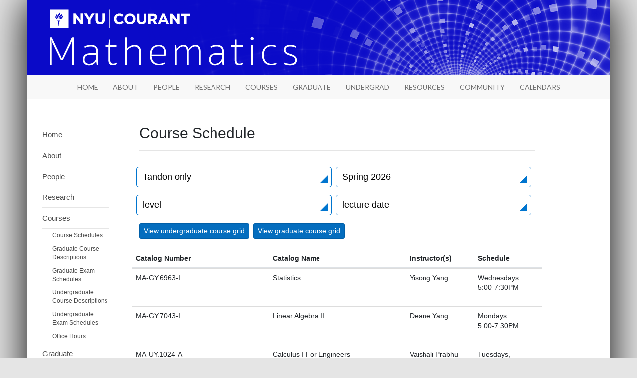

--- FILE ---
content_type: text/html; charset=utf-8
request_url: https://math.nyu.edu/dynamic/courses/course-schedules/?tandon=true
body_size: 117878
content:

<!doctype html>
<html lang="en">
<head>
    <meta charset="utf-8">
    <title>Course Schedules | Department of Mathematics | NYU Courant</title>
    <meta name="viewport" content="width=device-width,initial-scale=1">

    <!-- CSS -->
    <link rel="stylesheet" href="https://cdn.jsdelivr.net/npm/bootstrap@4.5.3/dist/css/bootstrap.min.css"
          integrity="sha384-TX8t27EcRE3e/ihU7zmQxVncDAy5uIKz4rEkgIXeMed4M0jlfIDPvg6uqKI2xXr2" crossorigin="anonymous">

    <!-- jQuery and JS bundle w/ Popper.js -->
    <script src="https://code.jquery.com/jquery-3.5.1.slim.min.js"
            integrity="sha384-DfXdz2htPH0lsSSs5nCTpuj/zy4C+OGpamoFVy38MVBnE+IbbVYUew+OrCXaRkfj"
            crossorigin="anonymous"></script>
    <script src="https://cdn.jsdelivr.net/npm/bootstrap@4.5.3/dist/js/bootstrap.bundle.min.js"
            integrity="sha384-ho+j7jyWK8fNQe+A12Hb8AhRq26LrZ/JpcUGGOn+Y7RsweNrtN/tE3MoK7ZeZDyx"
            crossorigin="anonymous"></script>

    <link rel="stylesheet" href="https://cdnjs.cloudflare.com/ajax/libs/animate.css/3.7.2/animate.min.css">

    <!-- Custom styles for this template -->

    <link href="/static/math/main.css? 20260119 " rel="stylesheet">

    

</head>
<body id="bootstrap-override">


<div id="main-container" class="container">

    
        <header id="header" class="hidden-xs" style="position:relative;">
            <a id="skiptomaincontent" href="#main-content">Skip to main content</a>
            
            <div class="d-flex flex-column">
                <div class="logo-image d-none d-lg-block">
                    <a href="/dynamic/">
                        <img id="header-img" src="/static/math/images/math-django-header.png"
                             alt="NYU Courant Department of Mathematics">
                        
                    </a>
                    
                </div>
                <div style="min-height: 50px">
                    
<nav class="navbar navbar-expand-lg navbar-light" style="padding: 0; min-height: 50px">
    <a class="d-block d-lg-none" href="/">
        <img class="navbar-brand navbar-brand-custom" src="/static/math/images/math-django-header-xs.png"
             alt="NYU Courant Department of Mathematics">
    </a>
    <button class="navbar-toggler ml-auto p-2 navbar-button" data-toggle="collapse" data-target="#navbar" aria-expanded="false" aria-controls="navbar">
        <span class="d-flex align-items-center" style="width: 100%; height: 100%;">
            <span class="navbar-toggler-icon"></span>
            <span class="sr-only">Toggle Menu</span>
        </span>
    </button>

    <div id="navbar" class="collapse navbar-collapse" style="padding: 0; width: 100%">
        <ul class="navbar-nav navbar-custom" style="min-height: 50px; padding: 0; width: 100%">
            


    <li class="nav-item dropdowncontent 
        
         ">
        
            <a class="nav-link" href="/dynamic/" style="font-size: 14px;"><span>Home</span></a>
        
    </li>
    

    <li class="nav-item dropdowncontent 
        
         dropdown ">
        
            <a class="nav-link dropdown" data-toggle="dropdown" href="#">
                About
            </a>
			<ul class="dropdown-menu">
                


    <li class="dropdown-submenu" style="padding: 0;">
        
            <a class="dropdown-item" href="/dynamic/about/welcome/" style="white-space: nowrap;">
                <span>
                Welcome
                </span>
                
            </a>
        
    </li>
    

    <li class="dropdown-submenu" style="padding: 0;">
        
            <a class="dropdown-item" href="/dynamic/about/contact-us/" style="white-space: nowrap;">
                <span>
                Contact Us
                </span>
                
            </a>
        
    </li>
    

    <li class="dropdown-submenu" style="padding: 0;">
        
            <a class="dropdown-item" href="/dynamic/about/job-openings/" style="white-space: nowrap;">
                <span>
                Employment
                </span>
                
            </a>
        
    </li>
    

    <li class="dropdown-submenu" style="padding: 0;">
        
            <a class="dropdown-item" href="/dynamic/about/directions/" style="white-space: nowrap;">
                <span>
                Directions
                </span>
                
            </a>
        
    </li>
    

            </ul>
        
    </li>
    

    <li class="nav-item dropdowncontent 
        
         dropdown ">
        
            <a class="nav-link dropdown" data-toggle="dropdown" href="#">
                People
            </a>
			<ul class="dropdown-menu">
                


    <li class="dropdown-submenu" style="padding: 0;">
        
            <a class="dropdown-item" href="/dynamic/people/faculty/" style="white-space: nowrap;">
                <span>
                Faculty
                </span>
                
            </a>
        
    </li>
    

    <li class="dropdown-submenu" style="padding: 0;">
        
            <a class="dropdown-item" href="/dynamic/people/postdocs/" style="white-space: nowrap;">
                <span>
                Postdocs
                </span>
                
            </a>
        
    </li>
    

    <li class="dropdown-submenu" style="padding: 0;">
        
            <a class="dropdown-item" href="/dynamic/people/staff/" style="white-space: nowrap;">
                <span>
                Staff
                </span>
                
            </a>
        
    </li>
    

    <li class="dropdown-submenu" style="padding: 0;">
        
            <a class="dropdown-item" href="/dynamic/people/phd-students/" style="white-space: nowrap;">
                <span>
                PhD Students
                </span>
                
            </a>
        
    </li>
    

    <li class="dropdown-submenu" style="padding: 0;">
        
            <a class="dropdown-item" href="/dynamic/people/phd-alumni/" style="white-space: nowrap;">
                <span>
                Ph.D. Alumni
                </span>
                
            </a>
        
    </li>
    

    <li class="dropdown-submenu" style="padding: 0;">
        
            <a class="dropdown-item" href="/dynamic/people/committees/" style="white-space: nowrap;">
                <span>
                Committees
                </span>
                
            </a>
        
    </li>
    

    <li class="dropdown-submenu" style="padding: 0;">
        
            <a class="dropdown-item" href="/dynamic/people/leadership/" style="white-space: nowrap;">
                <span>
                Departmental Leadership
                </span>
                
            </a>
        
    </li>
    

            </ul>
        
    </li>
    

    <li class="nav-item dropdowncontent 
        
         dropdown ">
        
            <a class="nav-link dropdown" data-toggle="dropdown" href="#">
                Research
            </a>
			<ul class="dropdown-menu">
                


    <li class="dropdown-submenu" style="padding: 0;">
        
            <a class="dropdown-item" href="/dynamic/research/research-areas/" style="white-space: nowrap;">
                <span>
                Research Areas
                </span>
                
            </a>
        
    </li>
    

    <li class="dropdown-submenu" style="padding: 0;">
        
            <a class="dropdown-item" href="/dynamic/research/research-centers-labs/" style="white-space: nowrap;">
                <span>
                Research Centers &amp; Labs
                </span>
                
            </a>
        
    </li>
    

    <li class="dropdown-submenu" style="padding: 0;">
        
            <a class="dropdown-item" href="/dynamic/research/postdoctoral-and-visitor-programs/" style="white-space: nowrap;">
                <span>
                Postdoctoral and Visitor Programs
                </span>
                
            </a>
        
    </li>
    

    <li class="dropdown-submenu" style="padding: 0;">
        
            <a class="dropdown-item" href="/dynamic/research/faculty-recognition/" style="white-space: nowrap;">
                <span>
                Faculty Recognition
                </span>
                
            </a>
        
    </li>
    

            </ul>
        
    </li>
    

    <li class="nav-item dropdowncontent ancestor
        
         dropdown ">
        
            <a class="nav-link dropdown" data-toggle="dropdown" href="#">
                Courses
            </a>
			<ul class="dropdown-menu">
                


    <li class="dropdown-submenu" style="padding: 0;">
        
            <a class="dropdown-item" href="/dynamic/courses/course-schedules/" style="white-space: nowrap;">
                <span>
                Course Schedules
                </span>
                
            </a>
        
    </li>
    

    <li class="dropdown-submenu" style="padding: 0;">
        
            <a class="dropdown-item" href="/dynamic/courses/graduate-course-descriptions/" style="white-space: nowrap;">
                <span>
                Graduate Course Descriptions
                </span>
                
            </a>
        
    </li>
    

    <li class="dropdown-submenu" style="padding: 0;">
        
            <a class="dropdown-item" href="/dynamic/courses/graduate-exam-schedules/" style="white-space: nowrap;">
                <span>
                Graduate Exam Schedules
                </span>
                
            </a>
        
    </li>
    

    <li class="dropdown-submenu" style="padding: 0;">
        
            <a class="dropdown-item" href="/dynamic/courses/undergraduate-course-descriptions/" style="white-space: nowrap;">
                <span>
                Undergraduate Course Descriptions
                </span>
                
            </a>
        
    </li>
    

    <li class="dropdown-submenu" style="padding: 0;">
        
            <a class="dropdown-item" href="/dynamic/courses/undergraduate-exam-schedules/" style="white-space: nowrap;">
                <span>
                Undergraduate Exam Schedules
                </span>
                
            </a>
        
    </li>
    

    <li class="dropdown-submenu" style="padding: 0;">
        
            <a class="dropdown-item" href="/dynamic/courses/office-hours/" style="white-space: nowrap;">
                <span>
                Office Hours
                </span>
                
            </a>
        
    </li>
    

            </ul>
        
    </li>
    

    <li class="nav-item dropdowncontent 
        
         dropdown ">
        
            <a class="nav-link dropdown" data-toggle="dropdown" href="#">
                Graduate
            </a>
			<ul class="dropdown-menu">
                


    <li class="dropdown-submenu" style="padding: 0;">
        
            <a class="dropdown-item dropdown-toggle" href="#">
                Overview
            </a>
            <ul class="dropdown-menu dropdown-menu-lower-level" style="float: left;">
                


    <li class="dropdown-submenu" style="padding: 0;">
        
            <a class="dropdown-item" href="/dynamic/graduate/overview/prerequisites/" style="white-space: nowrap;">
                <span>
                Prerequisites
                </span>
                
            </a>
        
    </li>
    

    <li class="dropdown-submenu" style="padding: 0;">
        
            <a class="dropdown-item" href="/dynamic/graduate/overview/graduate-study/" style="white-space: nowrap;">
                <span>
                Graduate Study
                </span>
                
            </a>
        
    </li>
    

    <li class="dropdown-submenu" style="padding: 0;">
        
            <a class="dropdown-item" href="/dynamic/graduate/overview/careers-in-mathematics/" style="white-space: nowrap;">
                <span>
                Careers in Mathematics
                </span>
                
            </a>
        
    </li>
    

            </ul>
        
    </li>
    

    <li class="dropdown-submenu" style="padding: 0;">
        
            <a class="dropdown-item dropdown-toggle" href="#">
                Ph.D. in Mathematics
            </a>
            <ul class="dropdown-menu dropdown-menu-lower-level" style="float: left;">
                


    <li class="dropdown-submenu" style="padding: 0;">
        
            <a class="dropdown-item" href="/dynamic/graduate/phd-mathematics/overview/" style="white-space: nowrap;">
                <span>
                Overview
                </span>
                
            </a>
        
    </li>
    

    <li class="dropdown-submenu" style="padding: 0;">
        
            <a class="dropdown-item" href="/dynamic/graduate/phd-mathematics/admission-policies/" style="white-space: nowrap;">
                <span>
                Admission Policies
                </span>
                
            </a>
        
    </li>
    

    <li class="dropdown-submenu" style="padding: 0;">
        
            <a class="dropdown-item" href="/dynamic/graduate/phd-mathematics/financial-support/" style="white-space: nowrap;">
                <span>
                Financial Support
                </span>
                
            </a>
        
    </li>
    

            </ul>
        
    </li>
    

    <li class="dropdown-submenu" style="padding: 0;">
        
            <a class="dropdown-item" href="/dynamic/graduate/phd-atmosphere-ocean-science/" style="white-space: nowrap;">
                <span>
                Ph.D. in Atmosphere Ocean Science
                </span>
                
            </a>
        
    </li>
    

    <li class="dropdown-submenu" style="padding: 0;">
        
            <a class="dropdown-item dropdown-toggle" href="#">
                M.S. at Graduate School of Arts &amp; Science
            </a>
            <ul class="dropdown-menu dropdown-menu-lower-level" style="float: left;">
                


    <li class="dropdown-submenu" style="padding: 0;">
        
            <a class="dropdown-item dropdown-toggle" href="#">
                Overview
            </a>
            <ul class="dropdown-menu dropdown-menu-lower-level" style="float: left;">
                


    <li class="dropdown-submenu" style="padding: 0;">
        
            <a class="dropdown-item" href="/dynamic/graduate/ms-gsas/overview/ba-ms-bams-program/" style="white-space: nowrap;">
                <span>
                B.A / M.S. (BAMS) Program
                </span>
                
            </a>
        
    </li>
    

            </ul>
        
    </li>
    

    <li class="dropdown-submenu" style="padding: 0;">
        
            <a class="dropdown-item" href="/dynamic/graduate/ms-gsas/admission/" style="white-space: nowrap;">
                <span>
                Admissions
                </span>
                
            </a>
        
    </li>
    

    <li class="dropdown-submenu" style="padding: 0;">
        
            <a class="dropdown-item" href="/dynamic/graduate/ms-gsas/masters-funding/" style="white-space: nowrap;">
                <span>
                Master&#x27;s Funding
                </span>
                
            </a>
        
    </li>
    

    <li class="dropdown-submenu" style="padding: 0;">
        
            <a class="dropdown-item" href="/dynamic/graduate/ms-gsas/ms-mathematics/" style="white-space: nowrap;">
                <span>
                M.S. in Mathematics
                </span>
                
            </a>
        
    </li>
    

    <li class="dropdown-submenu" style="padding: 0;">
        
            <a class="dropdown-item" href="/dynamic/graduate/ms-gsas/ms-scientific-computing/" style="white-space: nowrap;">
                <span>
                M.S. in Scientific Computing
                </span>
                
            </a>
        
    </li>
    

    <li class="dropdown-submenu" style="padding: 0;">
        
            <a class="dropdown-item" href="/dynamic/graduate/ms-gsas/ms-mathematics-finance/" style="white-space: nowrap;">
                <span>
                M.S. in Mathematics in Finance
                </span>
                
            </a>
        
    </li>
    

    <li class="dropdown-submenu" style="padding: 0;">
        
            <a class="dropdown-item" href="/dynamic/graduate/ms-gsas/non-degree-study/" style="white-space: nowrap;">
                <span>
                Non-Degree Study
                </span>
                
            </a>
        
    </li>
    

            </ul>
        
    </li>
    

    <li class="dropdown-submenu" style="padding: 0;">
        
            <a class="dropdown-item dropdown-toggle" href="#">
                M.S. at Tandon School of Engineering
            </a>
            <ul class="dropdown-menu dropdown-menu-lower-level" style="float: left;">
                


    <li class="dropdown-submenu" style="padding: 0;">
        
            <a class="dropdown-item" href="/dynamic/graduate/ms-tandon/tandon-ms-overview/" style="white-space: nowrap;">
                <span>
                Overview
                </span>
                
            </a>
        
    </li>
    

    <li class="dropdown-submenu" style="padding: 0;">
        
            <a class="dropdown-item" href="/dynamic/graduate/ms-tandon/tandon-ms-advisement/" style="white-space: nowrap;">
                <span>
                Advisement
                </span>
                
            </a>
        
    </li>
    

    <li class="dropdown-submenu" style="padding: 0;">
        
            <a class="dropdown-item" href="/dynamic/graduate/ms-tandon/tandon-ms-degree-requirements-admissions/" style="white-space: nowrap;">
                <span>
                Degree Requirements &amp; Admissions
                </span>
                
            </a>
        
    </li>
    

    <li class="dropdown-submenu" style="padding: 0;">
        
            <a class="dropdown-item" href="/dynamic/graduate/ms-tandon/tandon-ms-graduate-course-descriptions/" style="white-space: nowrap;">
                <span>
                Tandon Graduate Course Descriptions
                </span>
                
            </a>
        
    </li>
    

    <li class="dropdown-submenu" style="padding: 0;">
        
            <a class="dropdown-item" href="/dynamic/graduate/ms-tandon/internships/" style="white-space: nowrap;">
                <span>
                Internships
                </span>
                
            </a>
        
    </li>
    

            </ul>
        
    </li>
    

    <li class="dropdown-submenu" style="padding: 0;">
        
            <a class="dropdown-item dropdown-toggle" href="#">
                Current Students
            </a>
            <ul class="dropdown-menu dropdown-menu-lower-level" style="float: left;">
                


    <li class="dropdown-submenu" style="padding: 0;">
        
            <a class="dropdown-item" href="/dynamic/graduate/current-students/written-exams/" style="white-space: nowrap;">
                <span>
                Written Exams
                </span>
                
            </a>
        
    </li>
    

    <li class="dropdown-submenu" style="padding: 0;">
        
            <a class="dropdown-item" href="/dynamic/graduate/current-students/oral-exams/" style="white-space: nowrap;">
                <span>
                PhD Oral Exams
                </span>
                
            </a>
        
    </li>
    

    <li class="dropdown-submenu" style="padding: 0;">
        
            <a class="dropdown-item" href="/dynamic/graduate/current-students/phd-dissertation-defense/" style="white-space: nowrap;">
                <span>
                PhD Dissertation Defense
                </span>
                
            </a>
        
    </li>
    

    <li class="dropdown-submenu" style="padding: 0;">
        
            <a class="dropdown-item" href="/dynamic/graduate/current-students/graduation/" style="white-space: nowrap;">
                <span>
                Graduation
                </span>
                
            </a>
        
    </li>
    

    <li class="dropdown-submenu" style="padding: 0;">
        
            <a class="dropdown-item" href="/dynamic/graduate/current-students/ms-thesis/" style="white-space: nowrap;">
                <span>
                MS Thesis
                </span>
                
            </a>
        
    </li>
    

            </ul>
        
    </li>
    

    <li class="dropdown-submenu" style="padding: 0;">
        
            <a class="dropdown-item" href="/dynamic/graduate/awards/" style="white-space: nowrap;">
                <span>
                Awards
                </span>
                
            </a>
        
    </li>
    

            </ul>
        
    </li>
    

    <li class="nav-item dropdowncontent 
        
         dropdown ">
        
            <a class="nav-link dropdown" data-toggle="dropdown" href="#">
                Undergrad
            </a>
			<ul class="dropdown-menu">
                


    <li class="dropdown-submenu" style="padding: 0;">
        
            <a class="dropdown-item dropdown-toggle" href="#">
                B.A. at College of Arts &amp; Science (CAS)
            </a>
            <ul class="dropdown-menu dropdown-menu-lower-level" style="float: left;">
                


    <li class="dropdown-submenu" style="padding: 0;">
        
            <a class="dropdown-item dropdown-toggle" href="#">
                Overview
            </a>
            <ul class="dropdown-menu dropdown-menu-lower-level" style="float: left;">
                


    <li class="dropdown-submenu" style="padding: 0;">
        
            <a class="dropdown-item" href="/dynamic/undergrad/ba-cas/overview/cas-undergraduate-program/" style="white-space: nowrap;">
                <span>
                Undergraduate Program
                </span>
                
            </a>
        
    </li>
    

    <li class="dropdown-submenu" style="padding: 0;">
        
            <a class="dropdown-item" href="/dynamic/undergrad/ba-cas/overview/why-study-math/" style="white-space: nowrap;">
                <span>
                Why study Math?
                </span>
                
            </a>
        
    </li>
    

    <li class="dropdown-submenu" style="padding: 0;">
        
            <a class="dropdown-item" href="/dynamic/undergrad/ba-cas/overview/admissions/" style="white-space: nowrap;">
                <span>
                Admissions
                </span>
                
            </a>
        
    </li>
    

            </ul>
        
    </li>
    

    <li class="dropdown-submenu" style="padding: 0;">
        
            <a class="dropdown-item dropdown-toggle" href="#">
                Majors &amp; Minors
            </a>
            <ul class="dropdown-menu dropdown-menu-lower-level" style="float: left;">
                


    <li class="dropdown-submenu" style="padding: 0;">
        
            <a class="dropdown-item" href="/dynamic/undergrad/ba-cas/majors-minors/declaring-major-or-minor/" style="white-space: nowrap;">
                <span>
                Declaring a Major or Minor
                </span>
                
            </a>
        
    </li>
    

    <li class="dropdown-submenu" style="padding: 0;">
        
            <a class="dropdown-item" href="/dynamic/undergrad/ba-cas/majors-minors/major-minor-requirements/" style="white-space: nowrap;">
                <span>
                Major &amp; Minor Requirements
                </span>
                
            </a>
        
    </li>
    

    <li class="dropdown-submenu" style="padding: 0;">
        
            <a class="dropdown-item" href="/dynamic/undergrad/ba-cas/majors-minors/honors-programs/" style="white-space: nowrap;">
                <span>
                Honors Programs
                </span>
                
            </a>
        
    </li>
    

            </ul>
        
    </li>
    

    <li class="dropdown-submenu" style="padding: 0;">
        
            <a class="dropdown-item" href="/dynamic/undergrad/ba-cas/advisement/" style="white-space: nowrap;">
                <span>
                Advising FAQs
                </span>
                
            </a>
        
    </li>
    

    <li class="dropdown-submenu" style="padding: 0;">
        
            <a class="dropdown-item" href="/dynamic/undergrad/ba-cas/transfer-students/" style="white-space: nowrap;">
                <span>
                Transfer Students
                </span>
                
            </a>
        
    </li>
    

    <li class="dropdown-submenu" style="padding: 0;">
        
            <a class="dropdown-item dropdown-toggle" href="#">
                Activities &amp; Research
            </a>
            <ul class="dropdown-menu dropdown-menu-lower-level" style="float: left;">
                


    <li class="dropdown-submenu" style="padding: 0;">
        
            <a class="dropdown-item" href="/dynamic/undergrad/ba-cas/activities-research/activities-research-overview/" style="white-space: nowrap;">
                <span>
                Activities &amp; Research Overview
                </span>
                
            </a>
        
    </li>
    

    <li class="dropdown-submenu" style="padding: 0;">
        
            <a class="dropdown-item" href="/dynamic/undergrad/ba-cas/activities-research/math-major-peer-mentor-program/" style="white-space: nowrap;">
                <span>
                Math Major Peer Mentor Program
                </span>
                
            </a>
        
    </li>
    

    <li class="dropdown-submenu" style="padding: 0;">
        
            <a class="dropdown-item" href="/dynamic/undergrad/ba-cas/activities-research/summer-undergraduate-research-experience/" style="white-space: nowrap;">
                <span>
                Summer Undergrad Research Experience
                </span>
                
            </a>
        
    </li>
    

    <li class="dropdown-submenu" style="padding: 0;">
        
            <a class="dropdown-item" href="/dynamic/undergrad/ba-cas/activities-research/math-competitions/" style="white-space: nowrap;">
                <span>
                Math Competitions
                </span>
                
            </a>
        
    </li>
    

    <li class="dropdown-submenu" style="padding: 0;">
        
            <a class="dropdown-item" href="/dynamic/undergrad/ba-cas/activities-research/work-opportunities-math-department/" style="white-space: nowrap;">
                <span>
                Work Opportunities in the Math Department
                </span>
                
            </a>
        
    </li>
    

            </ul>
        
    </li>
    

    <li class="dropdown-submenu" style="padding: 0;">
        
            <a class="dropdown-item" href="/dynamic/undergrad/ba-cas/calculus-information/" style="white-space: nowrap;">
                <span>
                CAS Calculus Information
                </span>
                
            </a>
        
    </li>
    

    <li class="dropdown-submenu" style="padding: 0;">
        
            <a class="dropdown-item" href="/dynamic/undergrad/ba-cas/placement-exams/" style="white-space: nowrap;">
                <span>
                CAS Online Placement Exams
                </span>
                
            </a>
        
    </li>
    

    <li class="dropdown-submenu" style="padding: 0;">
        
            <a class="dropdown-item" href="/dynamic/undergrad/ba-cas/math-transfer-credits-for-current-nyu-students/" style="white-space: nowrap;">
                <span>
                Transfer Credits for Current NYU Students
                </span>
                
            </a>
        
    </li>
    

    <li class="dropdown-submenu" style="padding: 0;">
        
            <a class="dropdown-item" href="/dynamic/undergrad/ba-cas/enrollment-graduate-courses/" style="white-space: nowrap;">
                <span>
                Enrollment in Graduate Courses
                </span>
                
            </a>
        
    </li>
    

    <li class="dropdown-submenu" style="padding: 0;">
        
            <a class="dropdown-item" href="/dynamic/undergrad/ba-cas/tutoring/" style="white-space: nowrap;">
                <span>
                Tutoring
                </span>
                
            </a>
        
    </li>
    

    <li class="dropdown-submenu" style="padding: 0;">
        
            <a class="dropdown-item" href="/dynamic/undergrad/ba-cas/independent-study/" style="white-space: nowrap;">
                <span>
                Independent Study
                </span>
                
            </a>
        
    </li>
    

    <li class="dropdown-submenu" style="padding: 0;">
        
            <a class="dropdown-item" href="/dynamic/undergrad/ba-cas/internships/" style="white-space: nowrap;">
                <span>
                Internships
                </span>
                
            </a>
        
    </li>
    

    <li class="dropdown-submenu" style="padding: 0;">
        
            <a class="dropdown-item" href="/dynamic/undergrad/ba-cas/study-abroad-opportunities/" style="white-space: nowrap;">
                <span>
                Study Abroad
                </span>
                
            </a>
        
    </li>
    

    <li class="dropdown-submenu" style="padding: 0;">
        
            <a class="dropdown-item" href="/dynamic/undergrad/ba-cas/undergraduate-awards/" style="white-space: nowrap;">
                <span>
                Awards
                </span>
                
            </a>
        
    </li>
    

    <li class="dropdown-submenu" style="padding: 0;">
        
            <a class="dropdown-item" href="/dynamic/undergrad/ba-cas/alumni/" style="white-space: nowrap;">
                <span>
                Alumni
                </span>
                
            </a>
        
    </li>
    

    <li class="dropdown-submenu" style="padding: 0;">
        
            <a class="dropdown-item" href="/dynamic/undergrad/ba-cas/clubs-and-events/" style="white-space: nowrap;">
                <span>
                Clubs and Events
                </span>
                
            </a>
        
    </li>
    

    <li class="dropdown-submenu" style="padding: 0;">
        
            <a class="dropdown-item" href="/dynamic/undergrad/ba-cas/academic-integrity/" style="white-space: nowrap;">
                <span>
                Academic Integrity
                </span>
                
            </a>
        
    </li>
    

            </ul>
        
    </li>
    

    <li class="dropdown-submenu" style="padding: 0;">
        
            <a class="dropdown-item dropdown-toggle" href="#">
                B.S. at Tandon School of Engineering
            </a>
            <ul class="dropdown-menu dropdown-menu-lower-level" style="float: left;">
                


    <li class="dropdown-submenu" style="padding: 0;">
        
            <a class="dropdown-item" href="/dynamic/undergrad/bs-tandon/tandon-bs-overview/" style="white-space: nowrap;">
                <span>
                Overview
                </span>
                
            </a>
        
    </li>
    

    <li class="dropdown-submenu" style="padding: 0;">
        
            <a class="dropdown-item" href="/dynamic/undergrad/bs-tandon/tandon-advisement/" style="white-space: nowrap;">
                <span>
                Advisement
                </span>
                
            </a>
        
    </li>
    

    <li class="dropdown-submenu" style="padding: 0;">
        
            <a class="dropdown-item" href="/dynamic/undergrad/bs-tandon/tandon-bs-majors-minors/" style="white-space: nowrap;">
                <span>
                Majors &amp; Minors
                </span>
                
            </a>
        
    </li>
    

    <li class="dropdown-submenu" style="padding: 0;">
        
            <a class="dropdown-item" href="/dynamic/undergrad/bs-tandon/tandon-transfer-students/" style="white-space: nowrap;">
                <span>
                Transfer Students
                </span>
                
            </a>
        
    </li>
    

    <li class="dropdown-submenu" style="padding: 0;">
        
            <a class="dropdown-item" href="/dynamic/undergrad/bs-tandon/tandon-exam-homework-policies/" style="white-space: nowrap;">
                <span>
                Tandon Math Policies
                </span>
                
            </a>
        
    </li>
    

    <li class="dropdown-submenu" style="padding: 0;">
        
            <a class="dropdown-item" href="/dynamic/undergrad/bs-tandon/tandon-math-placement/" style="white-space: nowrap;">
                <span>
                Tandon Math Placement
                </span>
                
            </a>
        
    </li>
    

    <li class="dropdown-submenu" style="padding: 0;">
        
            <a class="dropdown-item" href="/dynamic/undergrad/bs-tandon/tandon-math-credit-exam/" style="white-space: nowrap;">
                <span>
                Tandon Math Credit by Exam
                </span>
                
            </a>
        
    </li>
    

    <li class="dropdown-submenu" style="padding: 0;">
        
            <a class="dropdown-item" href="/dynamic/undergrad/bs-tandon/tandon-undergraduate-course-descriptions/" style="white-space: nowrap;">
                <span>
                Tandon Undergraduate Course Descriptions
                </span>
                
            </a>
        
    </li>
    

    <li class="dropdown-submenu" style="padding: 0;">
        
            <a class="dropdown-item" href="/dynamic/undergrad/bs-tandon/tandon-tutoring/" style="white-space: nowrap;">
                <span>
                Tutoring
                </span>
                
            </a>
        
    </li>
    

    <li class="dropdown-submenu" style="padding: 0;">
        
            <a class="dropdown-item" href="/dynamic/undergrad/bs-tandon/tandon-research-opportunities/" style="white-space: nowrap;">
                <span>
                Research Opportunities
                </span>
                
            </a>
        
    </li>
    

    <li class="dropdown-submenu" style="padding: 0;">
        
            <a class="dropdown-item" href="/dynamic/undergrad/bs-tandon/enrollment-graduate-courses/" style="white-space: nowrap;">
                <span>
                Enrollment in Graduate Courses
                </span>
                
            </a>
        
    </li>
    

    <li class="dropdown-submenu" style="padding: 0;">
        
            <a class="dropdown-item" href="/dynamic/undergrad/bs-tandon/tandon-activities/" style="white-space: nowrap;">
                <span>
                Activities
                </span>
                
            </a>
        
    </li>
    

    <li class="dropdown-submenu" style="padding: 0;">
        
            <a class="dropdown-item" href="/dynamic/undergrad/bs-tandon/internships/" style="white-space: nowrap;">
                <span>
                Internships
                </span>
                
            </a>
        
    </li>
    

    <li class="dropdown-submenu" style="padding: 0;">
        
            <a class="dropdown-item" href="/dynamic/undergrad/bs-tandon/awards/" style="white-space: nowrap;">
                <span>
                Awards
                </span>
                
            </a>
        
    </li>
    

            </ul>
        
    </li>
    

            </ul>
        
    </li>
    

    <li class="nav-item dropdowncontent 
        
         dropdown ">
        
            <a class="nav-link dropdown" data-toggle="dropdown" href="#">
                Resources
            </a>
			<ul class="dropdown-menu">
                


    <li class="dropdown-submenu" style="padding: 0;">
        
            <a class="dropdown-item" href="/dynamic/resources/courant-resources/" style="white-space: nowrap;">
                <span>
                Courant Resources
                </span>
                
            </a>
        
    </li>
    

    <li class="dropdown-submenu" style="padding: 0;">
        
            <a class="dropdown-item dropdown-toggle" href="#">
                Graduate Student Resource Pages
            </a>
            <ul class="dropdown-menu dropdown-menu-lower-level" style="float: left;">
                


    <li class="dropdown-submenu" style="padding: 0;">
        
            <a class="dropdown-item" href="/dynamic/resources/graduate-student-resource-pages/study-resources/" style="white-space: nowrap;">
                <span>
                General Resources
                </span>
                
            </a>
        
    </li>
    

    <li class="dropdown-submenu" style="padding: 0;">
        
            <a class="dropdown-item" href="/dynamic/resources/graduate-student-resource-pages/written-exams/" style="white-space: nowrap;">
                <span>
                Written Exams
                </span>
                
            </a>
        
    </li>
    

    <li class="dropdown-submenu" style="padding: 0;">
        
            <a class="dropdown-item" href="/dynamic/resources/graduate-student-resource-pages/problems-by-category/" style="white-space: nowrap;">
                <span>
                Problems by Category
                </span>
                
            </a>
        
    </li>
    

    <li class="dropdown-submenu" style="padding: 0;">
        
            <a class="dropdown-item" href="/dynamic/resources/graduate-student-resource-pages/oral-exams/" style="white-space: nowrap;">
                <span>
                Oral Exams
                </span>
                
            </a>
        
    </li>
    

            </ul>
        
    </li>
    

    <li class="dropdown-submenu" style="padding: 0;">
        
            <a class="dropdown-item" href="/dynamic/resources/teaching-resources/" style="white-space: nowrap;">
                <span>
                Teaching-Resources
                </span>
                
            </a>
        
    </li>
    

    <li class="dropdown-submenu" style="padding: 0;">
        
            <a class="dropdown-item" href="/dynamic/resources/courant-library/" style="white-space: nowrap;">
                <span>
                Courant Library
                </span>
                
            </a>
        
    </li>
    

    <li class="dropdown-submenu" style="padding: 0;">
        
            <a class="dropdown-item" href="/dynamic/resources/covid-19-info/" style="white-space: nowrap;">
                <span>
                COVID-19 Info
                </span>
                
            </a>
        
    </li>
    

    <li class="dropdown-submenu" style="padding: 0;">
        
            <a class="dropdown-item" href="/dynamic/resources/courant-computing-technology/" style="white-space: nowrap;">
                <span>
                Courant Computing &amp; Technology
                </span>
                
            </a>
        
    </li>
    

            </ul>
        
    </li>
    

    <li class="nav-item dropdowncontent 
        
         dropdown ">
        
            <a class="nav-link dropdown" data-toggle="dropdown" href="#">
                Community
            </a>
			<ul class="dropdown-menu">
                


    <li class="dropdown-submenu" style="padding: 0;">
        
            <a class="dropdown-item" href="/dynamic/community/giving/" style="white-space: nowrap;">
                <span>
                Giving
                </span>
                
            </a>
        
    </li>
    

    <li class="dropdown-submenu" style="padding: 0;">
        
            <a class="dropdown-item" href="/dynamic/community/outreach/" style="white-space: nowrap;">
                <span>
                Outreach
                </span>
                
            </a>
        
    </li>
    

    <li class="dropdown-submenu" style="padding: 0;">
        
            <a class="dropdown-item" href="/dynamic/community/sponsors/" style="white-space: nowrap;">
                <span>
                Sponsors
                </span>
                
            </a>
        
    </li>
    

            </ul>
        
    </li>
    

    <li class="nav-item dropdowncontent 
        
         dropdown ">
        
            <a class="nav-link dropdown" data-toggle="dropdown" href="#">
                Calendars
            </a>
			<ul class="dropdown-menu pull-right">
                


    <li class="dropdown-submenu" style="padding: 0;">
        
            <a class="dropdown-item" href="/dynamic/calendars/seminars/" style="white-space: nowrap;">
                <span>
                Seminars
                </span>
                
            </a>
        
    </li>
    

    <li class="dropdown-submenu" style="padding: 0;">
        
            <a class="dropdown-item" href="/dynamic/calendars/events/" style="white-space: nowrap;">
                <span>
                Seminar Bulletin
                </span>
                
            </a>
        
    </li>
    

    <li class="dropdown-submenu" style="padding: 0;">
        
            <a class="dropdown-item" href="/dynamic/calendars/courant-classroom-calendar-reservations/" style="white-space: nowrap;">
                <span>
                Courant Classroom Calendar &amp; Reservations
                </span>
                
            </a>
        
    </li>
    

    <li class="dropdown-submenu" style="padding: 0;">
        
            <a class="dropdown-item" href="/dynamic/calendars/nyu-academic-calendar/" style="white-space: nowrap;">
                <span>
                NYU Academic Calendar
                </span>
                
            </a>
        
    </li>
    

            </ul>
        
    </li>
    


        </ul>
    </div><!--/.nav-collapse -->
</nav>

                </div>
            </div>
        </header>
    

    <main class="content">
        
  <div class="row has-sidebar">
    <div class="col-sm-2">
      <div class="sidebar">
        <ul>
          


<li class="child">
	<a href="/dynamic/">Home</a>
	
</li>

<li class="child">
	<a href="https://math.nyu.edu/dynamic/about/welcome/">About</a>
	
</li>

<li class="child">
	<a href="/dynamic/people/faculty/">People</a>
	
</li>

<li class="child">
	<a href="/dynamic/research/research-areas/">Research</a>
	
</li>

<li class="child ancestor">
	<a href="/dynamic/courses/course-schedules/">Courses</a>
	
	<ul>
		


<li class="child selected">
	<a href="/dynamic/courses/course-schedules/">Course Schedules</a>
	
</li>

<li class="child sibling">
	<a href="/dynamic/courses/graduate-course-descriptions/">Graduate Course Descriptions</a>
	
</li>

<li class="child sibling">
	<a href="/dynamic/courses/graduate-exam-schedules/">Graduate Exam Schedules</a>
	
</li>

<li class="child sibling">
	<a href="/dynamic/courses/undergraduate-course-descriptions/">Undergraduate Course Descriptions</a>
	
</li>

<li class="child sibling">
	<a href="/dynamic/courses/undergraduate-exam-schedules/">Undergraduate Exam Schedules</a>
	
</li>

<li class="child sibling">
	<a href="/dynamic/courses/office-hours/">Office Hours</a>
	
</li>

	</ul>
	
</li>

<li class="child">
	<a href="https://math.nyu.edu/dynamic/graduate/overview/">Graduate</a>
	
</li>

<li class="child">
	<a href="/dynamic/undergrad/overview/">Undergrad</a>
	
</li>

<li class="child">
	<a href="/dynamic/resources/">Resources</a>
	
</li>

<li class="child">
	<a href="/dynamic/community/">Community</a>
	
</li>

<li class="child">
	<a href="/dynamic/calendars/seminars/">Calendars</a>
	
</li>

          
        </ul>
      </div>
    </div>
    <div class="col-sm-10">
      <div class="inner"> 
        <div id="main-content"></div>
        
<div class="container-fluid schedule">

  <h1>Course Schedule</h1>
  <hr class="pink hidden-xs">

  <!-- Start Faculty -->
  <div class="faculty">

    <div class="row">
      <nav class="navbar navbar-default schedule-nav schedule-nav-new w-100" role="navigation" style="background-color: white">
        <!-- Collect the nav links, forms, and other content for toggling -->
        <div class="w-100">
          <div class="nav navbar-nav row justify-content-start w-100" role="list">
            <div class="d-flex flex-wrap flex-row justify-content-between">
              <div class="dropdown col pr-2 pl-0" id="school" role="listitem">
                <button class="btn btn-secondary dropdown-toggle d-flex justify-content-between" type="button" id="schoolDropdownMenuButton" data-toggle="dropdown" aria-haspopup="true" aria-expanded="false" style="width: 100%; border: 1px solid #0075cf;border-radius: 5px;margin: 8px;padding-top: 6px;padding-bottom: 6px;font-size: 18px;color: black;background-color: white;white-space: nowrap;overflow: hidden;text-overflow: ellipsis;">
                  Arts&amp;Science and Tandon
                </button>
                <div class="dropdown-menu" aria-labelledby="schoolDropdownMenuButton"  style="position: absolute">
                  <a class="dropdown-item" href="/dynamic/courses/course-schedules/" onclick="seturl(event, '/dynamic/courses/course-schedules/', null, null, null, '');">Arts&amp;Science and Tandon</a>
                  <a class="dropdown-item" href="/dynamic/courses/course-schedules/?semester=" onclick="seturl(event, '/dynamic/courses/course-schedules/', null, null, null, 'false'); return true;">Arts&amp;Science only</a>
                  <a class="dropdown-item" href="/dynamic/courses/course-schedules/?semester=" onclick="seturl(event, '/dynamic/courses/course-schedules/', null, null, null, 'true'); return true;">Tandon only</a>
                </div>
              </div>
              <div class="dropdown col p-0" id="semester" role="listitem">
                <button class="btn btn-secondary dropdown-toggle d-flex justify-content-between" type="button" id="semesterDropdownMenuButton" data-toggle="dropdown" aria-haspopup="true" aria-expanded="false" style="width: 100%; border: 1px solid #0075cf;border-radius: 5px;margin: 8px;padding-top: 6px;padding-bottom: 6px;font-size: 18px;color: black;background: none;white-space: nowrap;overflow: hidden;text-overflow: ellipsis;">
                  Spring 2026
                </button>
                <div class="dropdown-menu" aria-labelledby="semesterDropdownMenuButton" style="position: absolute">
                  
                  <a class="dropdown-item" href="/dynamic/courses/course-schedules/?semester=spring-2026"
                         onclick="seturl(event, '/dynamic/courses/course-schedules/', 'spring-2026'); return true;">Spring 2026</a>
                  
                  <a class="dropdown-item" href="/dynamic/courses/course-schedules/?semester=fall-2025"
                         onclick="seturl(event, '/dynamic/courses/course-schedules/', 'fall-2025'); return true;">Fall 2025</a>
                  
                  <a class="dropdown-item" href="/dynamic/courses/course-schedules/?semester=summer-2025"
                         onclick="seturl(event, '/dynamic/courses/course-schedules/', 'summer-2025'); return true;">Summer 2025</a>
                  
                  <a class="dropdown-item" href="/dynamic/courses/course-schedules/?semester=spring-2025"
                         onclick="seturl(event, '/dynamic/courses/course-schedules/', 'spring-2025'); return true;">Spring 2025</a>
                  
                  <a class="dropdown-item" href="/dynamic/courses/course-schedules/?semester=fall-2024"
                         onclick="seturl(event, '/dynamic/courses/course-schedules/', 'fall-2024'); return true;">Fall 2024</a>
                  
                  <a class="dropdown-item" href="/dynamic/courses/course-schedules/?semester=summer-2024"
                         onclick="seturl(event, '/dynamic/courses/course-schedules/', 'summer-2024'); return true;">Summer 2024</a>
                  
                  <a class="dropdown-item" href="/dynamic/courses/course-schedules/?semester=spring-2024"
                         onclick="seturl(event, '/dynamic/courses/course-schedules/', 'spring-2024'); return true;">Spring 2024</a>
                  
                  <a class="dropdown-item" href="/dynamic/courses/course-schedules/?semester=fall-2023"
                         onclick="seturl(event, '/dynamic/courses/course-schedules/', 'fall-2023'); return true;">Fall 2023</a>
                  
                  <a class="dropdown-item" href="/dynamic/courses/course-schedules/?semester=summer-2023"
                         onclick="seturl(event, '/dynamic/courses/course-schedules/', 'summer-2023'); return true;">Summer 2023</a>
                  
                  <a class="dropdown-item" href="/dynamic/courses/course-schedules/?semester=spring-2023"
                         onclick="seturl(event, '/dynamic/courses/course-schedules/', 'spring-2023'); return true;">Spring 2023</a>
                  
                  <a class="dropdown-item" href="/dynamic/courses/course-schedules/?semester=fall-2022"
                         onclick="seturl(event, '/dynamic/courses/course-schedules/', 'fall-2022'); return true;">Fall 2022</a>
                  
                  <a class="dropdown-item" href="/dynamic/courses/course-schedules/?semester=summer-2022"
                         onclick="seturl(event, '/dynamic/courses/course-schedules/', 'summer-2022'); return true;">Summer 2022</a>
                  
                  <a class="dropdown-item" href="/dynamic/courses/course-schedules/?semester=spring-2022"
                         onclick="seturl(event, '/dynamic/courses/course-schedules/', 'spring-2022'); return true;">Spring 2022</a>
                  
                  <a class="dropdown-item" href="/dynamic/courses/course-schedules/?semester=fall-2021"
                         onclick="seturl(event, '/dynamic/courses/course-schedules/', 'fall-2021'); return true;">Fall 2021</a>
                  
                  <a class="dropdown-item" href="/dynamic/courses/course-schedules/?semester=summer-2021"
                         onclick="seturl(event, '/dynamic/courses/course-schedules/', 'summer-2021'); return true;">Summer 2021</a>
                  
                  <a class="dropdown-item" href="/dynamic/courses/course-schedules/?semester=spring-2021"
                         onclick="seturl(event, '/dynamic/courses/course-schedules/', 'spring-2021'); return true;">Spring 2021</a>
                  
                  <a class="dropdown-item" href="/dynamic/courses/course-schedules/?semester=fall-2020"
                         onclick="seturl(event, '/dynamic/courses/course-schedules/', 'fall-2020'); return true;">Fall 2020</a>
                  
                  <a class="dropdown-item" href="/dynamic/courses/course-schedules/?semester=summer-2020"
                         onclick="seturl(event, '/dynamic/courses/course-schedules/', 'summer-2020'); return true;">Summer 2020</a>
                  
                  <a class="dropdown-item" href="/dynamic/courses/course-schedules/?semester=spring-2020"
                         onclick="seturl(event, '/dynamic/courses/course-schedules/', 'spring-2020'); return true;">Spring 2020</a>
                  
                  <a class="dropdown-item" href="/dynamic/courses/course-schedules/?semester=fall-2019"
                         onclick="seturl(event, '/dynamic/courses/course-schedules/', 'fall-2019'); return true;">Fall 2019</a>
                  
                  <a class="dropdown-item" href="/dynamic/courses/course-schedules/?semester=summer-2019"
                         onclick="seturl(event, '/dynamic/courses/course-schedules/', 'summer-2019'); return true;">Summer 2019</a>
                  
                  <a class="dropdown-item" href="/dynamic/courses/course-schedules/?semester=spring-2019"
                         onclick="seturl(event, '/dynamic/courses/course-schedules/', 'spring-2019'); return true;">Spring 2019</a>
                  
                  <a class="dropdown-item" href="/dynamic/courses/course-schedules/?semester=fall-2018"
                         onclick="seturl(event, '/dynamic/courses/course-schedules/', 'fall-2018'); return true;">Fall 2018</a>
                  
                  <a class="dropdown-item" href="/dynamic/courses/course-schedules/?semester=summer-2018"
                         onclick="seturl(event, '/dynamic/courses/course-schedules/', 'summer-2018'); return true;">Summer 2018</a>
                  
                  <a class="dropdown-item" href="/dynamic/courses/course-schedules/?semester=spring-2018"
                         onclick="seturl(event, '/dynamic/courses/course-schedules/', 'spring-2018'); return true;">Spring 2018</a>
                  
                  <a class="dropdown-item" href="/dynamic/courses/course-schedules/?semester=fall-2017"
                         onclick="seturl(event, '/dynamic/courses/course-schedules/', 'fall-2017'); return true;">Fall 2017</a>
                  
                  <a class="dropdown-item" href="/dynamic/courses/course-schedules/?semester=summer-2017"
                         onclick="seturl(event, '/dynamic/courses/course-schedules/', 'summer-2017'); return true;">Summer 2017</a>
                  
                  <a class="dropdown-item" href="/dynamic/courses/course-schedules/?semester=spring-2017"
                         onclick="seturl(event, '/dynamic/courses/course-schedules/', 'spring-2017'); return true;">Spring 2017</a>
                  
                  <a class="dropdown-item" href="/dynamic/courses/course-schedules/?semester=fall-2016"
                         onclick="seturl(event, '/dynamic/courses/course-schedules/', 'fall-2016'); return true;">Fall 2016</a>
                  
                  <a class="dropdown-item" href="/dynamic/courses/course-schedules/?semester=summer-2016"
                         onclick="seturl(event, '/dynamic/courses/course-schedules/', 'summer-2016'); return true;">Summer 2016</a>
                  
                  
                </div>
              </div>
            </div>
            <div class="d-flex flex-wrap flex-row justify-content-between">
              <div class="dropdown col pr-2 pl-0" id="level" role="listitem">
                <button class="btn btn-secondary dropdown-toggle d-flex justify-content-between" type="button" id="levelDropdownMenuButton" data-toggle="dropdown" aria-haspopup="true" aria-expanded="false" style="width: 100%; border: 1px solid #0075cf;border-radius: 5px;margin: 8px;padding-top: 6px;padding-bottom: 6px;font-size: 18px;color: black;background-color: white;white-space: nowrap;overflow: hidden;text-overflow: ellipsis;">
                  level
                </button>
                <div class="dropdown-menu w-100" style="position: absolute">
                  <a class="dropdown-item" href="/dynamic/courses/course-schedules/"
                         onclick="seturl(event, '/dynamic/courses/course-schedules/', null, '');">All Levels</a>
                  
                  <a class="dropdown-item" href="/dynamic/courses/course-schedules/?level=UA"
                         onclick="seturl(event, '/dynamic/courses/course-schedules/', null, 'UA'); return true;">Undergraduate</a>
                  
                  <a class="dropdown-item" href="/dynamic/courses/course-schedules/?level=GA"
                         onclick="seturl(event, '/dynamic/courses/course-schedules/', null, 'GA'); return true;">Graduate</a>
                  
                </div>
              </div>
              <div class="dropdown col p-0" id="day" role="listitem">
                <button class="btn btn-secondary dropdown-toggle d-flex justify-content-between" type="button" id="levelDropdownMenuButton" data-toggle="dropdown" aria-haspopup="true" aria-expanded="false" style="width: 100%; border: 1px solid #0075cf;border-radius: 5px;margin: 8px;padding-top: 6px;padding-bottom: 6px;font-size: 18px;color: black;background-color: white;white-space: nowrap;overflow: hidden;text-overflow: ellipsis;">
                  lecture date
                </button>
                <div class="dropdown-menu w-100" style="position: absolute">
                  <a class="dropdown-item" href="/dynamic/courses/course-schedules/" onclick="seturl(event, '/dynamic/courses/course-schedules/', null, null, '');">
                    All Days
                  </a>
                  
                  <a class="dropdown-item" href="/dynamic/courses/course-schedules/?day=M" onclick="seturl(event, '/dynamic/courses/course-schedules/', null, null, 'M');">
                    Monday
                  </a>
                  
                  <a class="dropdown-item" href="/dynamic/courses/course-schedules/?day=T" onclick="seturl(event, '/dynamic/courses/course-schedules/', null, null, 'T');">
                    Tuesday
                  </a>
                  
                  <a class="dropdown-item" href="/dynamic/courses/course-schedules/?day=W" onclick="seturl(event, '/dynamic/courses/course-schedules/', null, null, 'W');">
                    Wednesday
                  </a>
                  
                  <a class="dropdown-item" href="/dynamic/courses/course-schedules/?day=R" onclick="seturl(event, '/dynamic/courses/course-schedules/', null, null, 'R');">
                    Thursday
                  </a>
                  
                  <a class="dropdown-item" href="/dynamic/courses/course-schedules/?day=F" onclick="seturl(event, '/dynamic/courses/course-schedules/', null, null, 'F');">
                    Friday
                  </a>
                  
                </div>
              </div>
            </div>
          </div>
        </div><!-- /.navbar -->
      </nav>
    </div>
    <!-- End Dropdowns/Search Nav -->

    <div class="d-flex w-100" style="flex-wrap: wrap; justify-content: flex-start;">
      <button class="btn btn-sm btn-math mr-2 courses-btns" href="/dynamic/courses/course-schedules/"
        onclick="window.location.href='https://math.nyu.edu/dynamic/courses/course-schedules/grid/?level=UA'">
        View undergraduate course grid</button>
      <button class="btn btn-sm btn-math courses-btns" href="/dynamic/courses/course-schedules/"
        onclick="window.location.href='https://math.nyu.edu/dynamic/courses/course-schedules/grid/?level=GA'">
        View graduate course grid</button>
    </div>

    
    <table class="table schedule-listing" style="margin-top: 20px;">
      <thead class="d-none d-md-block">
        <tr class="row">
          <th scope="col" class="col-xs-3 col-md-4">Catalog Number</th>
          <th scope="col" class="col-xs-3 col-md-4">Catalog Name</th>
          <th scope="col" class="col-xs-3 col-md-2">Instructor(s)</th>
          <th scope="col" class="col-xs-3 col-md-2">Schedule</th>
        </tr>
      </thead>
      <tbody>
      
      <tr class="row courses-table" id="ma-gy6963-i">
        <td class="col-xs-3 col-md-4 italic courses-row" style="word-wrap:break-word;">
            <span class="d-block d-md-none"><b>Catalog Number:</b> </span>MA-GY.6963-I
          
          
          <br>
          
        </td>
        <td class="col-xs-3 col-md-4">
          <span class="d-block d-md-none"><b>Catalog Name:</b> </span>Statistics
        </td>
        <td class="col-xs-3 col-md-2">
          <span class="d-block d-md-none"><b>Instructor(s):</b> </span>
          
            
            
            
              Yisong
            
              Yang
            
            
            
           
        </td>
        <td class="col-xs-3 col-md-2">
          <span class="d-block d-md-none"><b>Schedule:</b> </span>
          Wednesdays<br />
          5:00-7:30PM<br />
          
            
          
          <br />
          
        </td>
      </tr>
      
      <tr class="row courses-table" id="ma-gy7043-i">
        <td class="col-xs-3 col-md-4 italic courses-row" style="word-wrap:break-word;">
            <span class="d-block d-md-none"><b>Catalog Number:</b> </span>MA-GY.7043-I
          
          
          <br>
          
        </td>
        <td class="col-xs-3 col-md-4">
          <span class="d-block d-md-none"><b>Catalog Name:</b> </span>Linear Algebra II
        </td>
        <td class="col-xs-3 col-md-2">
          <span class="d-block d-md-none"><b>Instructor(s):</b> </span>
          
            
            
            
              Deane
            
              Yang
            
            
            
           
        </td>
        <td class="col-xs-3 col-md-2">
          <span class="d-block d-md-none"><b>Schedule:</b> </span>
          Mondays<br />
          5:00-7:30PM<br />
          
            
          
          <br />
          
        </td>
      </tr>
      
      <tr class="row courses-table" id="ma-uy1024-a">
        <td class="col-xs-3 col-md-4 italic courses-row" style="word-wrap:break-word;">
            <span class="d-block d-md-none"><b>Catalog Number:</b> </span>MA-UY.1024-A
          
          
          <br>
          
        </td>
        <td class="col-xs-3 col-md-4">
          <span class="d-block d-md-none"><b>Catalog Name:</b> </span>Calculus I For Engineers
        </td>
        <td class="col-xs-3 col-md-2">
          <span class="d-block d-md-none"><b>Instructor(s):</b> </span>
          
            
            
            
              Vaishali
            
              Prabhu
            
            
            
           
        </td>
        <td class="col-xs-3 col-md-2">
          <span class="d-block d-md-none"><b>Schedule:</b> </span>
          Tuesdays, Thursdays<br />
          8:00-9:50AM<br />
          
            
          
          <br />
          
        </td>
      </tr>
      
      <tr class="row courses-table" id="ma-uy1024-b">
        <td class="col-xs-3 col-md-4 italic courses-row" style="word-wrap:break-word;">
            <span class="d-block d-md-none"><b>Catalog Number:</b> </span>MA-UY.1024-B
          
          
          <br>
          
        </td>
        <td class="col-xs-3 col-md-4">
          <span class="d-block d-md-none"><b>Catalog Name:</b> </span>Calculus I For Engineers
        </td>
        <td class="col-xs-3 col-md-2">
          <span class="d-block d-md-none"><b>Instructor(s):</b> </span>
          
            
            
            
              Fang
            
              Zhao
            
            
            
           
        </td>
        <td class="col-xs-3 col-md-2">
          <span class="d-block d-md-none"><b>Schedule:</b> </span>
          Tuesdays, Thursdays<br />
          2:00-3:50PM<br />
          
            
          
          <br />
          
        </td>
      </tr>
      
      <tr class="row courses-table" id="ma-uy1024-c">
        <td class="col-xs-3 col-md-4 italic courses-row" style="word-wrap:break-word;">
            <span class="d-block d-md-none"><b>Catalog Number:</b> </span>MA-UY.1024-C
          
          
          <br>
          
        </td>
        <td class="col-xs-3 col-md-4">
          <span class="d-block d-md-none"><b>Catalog Name:</b> </span>Calculus I For Engineers
        </td>
        <td class="col-xs-3 col-md-2">
          <span class="d-block d-md-none"><b>Instructor(s):</b> </span>
          
            
            
            
              Fang
            
              Zhao
            
            
            
           
        </td>
        <td class="col-xs-3 col-md-2">
          <span class="d-block d-md-none"><b>Schedule:</b> </span>
          Tuesdays, Thursdays<br />
          10:00-11:50AM<br />
          
            
          
          <br />
          
        </td>
      </tr>
      
      <tr class="row courses-table" id="ma-uy1024-d">
        <td class="col-xs-3 col-md-4 italic courses-row" style="word-wrap:break-word;">
            <span class="d-block d-md-none"><b>Catalog Number:</b> </span>MA-UY.1024-D
          
          
          <br>
          
        </td>
        <td class="col-xs-3 col-md-4">
          <span class="d-block d-md-none"><b>Catalog Name:</b> </span>Calculus I For Engineers
        </td>
        <td class="col-xs-3 col-md-2">
          <span class="d-block d-md-none"><b>Instructor(s):</b> </span>
          
            
            
            
              Irina
            
              Bronstein
            
            
            
           
        </td>
        <td class="col-xs-3 col-md-2">
          <span class="d-block d-md-none"><b>Schedule:</b> </span>
          Mondays, Wednesdays<br />
          10:00-11:50AM<br />
          
            
          
          <br />
          
        </td>
      </tr>
      
      <tr class="row courses-table" id="ma-uy1024-e">
        <td class="col-xs-3 col-md-4 italic courses-row" style="word-wrap:break-word;">
            <span class="d-block d-md-none"><b>Catalog Number:</b> </span>MA-UY.1024-E
          
          
          <br>
          
        </td>
        <td class="col-xs-3 col-md-4">
          <span class="d-block d-md-none"><b>Catalog Name:</b> </span>Calculus I For Engineers
        </td>
        <td class="col-xs-3 col-md-2">
          <span class="d-block d-md-none"><b>Instructor(s):</b> </span>
          
            
            
            
              Hanna
            
              Ulman
            
            
            
           
        </td>
        <td class="col-xs-3 col-md-2">
          <span class="d-block d-md-none"><b>Schedule:</b> </span>
          Tuesdays, Thursdays<br />
          10:00-11:50AM<br />
          
            
          
          <br />
          
        </td>
      </tr>
      
      <tr class="row courses-table" id="ma-uy1024-f">
        <td class="col-xs-3 col-md-4 italic courses-row" style="word-wrap:break-word;">
            <span class="d-block d-md-none"><b>Catalog Number:</b> </span>MA-UY.1024-F
          
          
          <br>
          
        </td>
        <td class="col-xs-3 col-md-4">
          <span class="d-block d-md-none"><b>Catalog Name:</b> </span>Calculus I For Engineers
        </td>
        <td class="col-xs-3 col-md-2">
          <span class="d-block d-md-none"><b>Instructor(s):</b> </span>
          
            
            
            
              Yehonatan
            
              Sella
            
            
            
           
        </td>
        <td class="col-xs-3 col-md-2">
          <span class="d-block d-md-none"><b>Schedule:</b> </span>
          Mondays, Wednesdays<br />
          2:00-3:50PM<br />
          
            
          
          <br />
          
        </td>
      </tr>
      
      <tr class="row courses-table" id="ma-uy1044-d">
        <td class="col-xs-3 col-md-4 italic courses-row" style="word-wrap:break-word;">
            <span class="d-block d-md-none"><b>Catalog Number:</b> </span>MA-UY.1044-D
          
          
          <br>
          
        </td>
        <td class="col-xs-3 col-md-4">
          <span class="d-block d-md-none"><b>Catalog Name:</b> </span>Linear Algebra
        </td>
        <td class="col-xs-3 col-md-2">
          <span class="d-block d-md-none"><b>Instructor(s):</b> </span>
          
            
            
            
              Jose
            
              Diaz-Alban
            
            
            
           
        </td>
        <td class="col-xs-3 col-md-2">
          <span class="d-block d-md-none"><b>Schedule:</b> </span>
          Mondays, Wednesdays<br />
          9:30-10:50AM<br />
          
            
          
          <br />
          
        </td>
      </tr>
      
      <tr class="row courses-table" id="ma-uy1124-a">
        <td class="col-xs-3 col-md-4 italic courses-row" style="word-wrap:break-word;">
            <span class="d-block d-md-none"><b>Catalog Number:</b> </span>MA-UY.1124-A
          
          
          <br>
          
        </td>
        <td class="col-xs-3 col-md-4">
          <span class="d-block d-md-none"><b>Catalog Name:</b> </span>Calculus II For Engineers
        </td>
        <td class="col-xs-3 col-md-2">
          <span class="d-block d-md-none"><b>Instructor(s):</b> </span>
          
            
            
            
              Amakoe
            
              Gbedemah
            
            
            
           
        </td>
        <td class="col-xs-3 col-md-2">
          <span class="d-block d-md-none"><b>Schedule:</b> </span>
          Mondays, Wednesdays<br />
          8:00-9:50AM<br />
          
            
          
          <br />
          
        </td>
      </tr>
      
      <tr class="row courses-table" id="ma-uy1124-b">
        <td class="col-xs-3 col-md-4 italic courses-row" style="word-wrap:break-word;">
            <span class="d-block d-md-none"><b>Catalog Number:</b> </span>MA-UY.1124-B
          
          
          <br>
          
        </td>
        <td class="col-xs-3 col-md-4">
          <span class="d-block d-md-none"><b>Catalog Name:</b> </span>Calculus II For Engineers
        </td>
        <td class="col-xs-3 col-md-2">
          <span class="d-block d-md-none"><b>Instructor(s):</b> </span>
          
            
            
            
              Jinghua
            
              Qian
            
            
            
           
        </td>
        <td class="col-xs-3 col-md-2">
          <span class="d-block d-md-none"><b>Schedule:</b> </span>
          Mondays, Wednesdays<br />
          2:00-3:50PM<br />
          
            
          
          <br />
          
        </td>
      </tr>
      
      <tr class="row courses-table" id="ma-uy1124-c">
        <td class="col-xs-3 col-md-4 italic courses-row" style="word-wrap:break-word;">
            <span class="d-block d-md-none"><b>Catalog Number:</b> </span>MA-UY.1124-C
          
          
          <br>
          
        </td>
        <td class="col-xs-3 col-md-4">
          <span class="d-block d-md-none"><b>Catalog Name:</b> </span>Calculus II For Engineers
        </td>
        <td class="col-xs-3 col-md-2">
          <span class="d-block d-md-none"><b>Instructor(s):</b> </span>
          
            
            
            
              Hanna
            
              Ulman
            
            
            
           
        </td>
        <td class="col-xs-3 col-md-2">
          <span class="d-block d-md-none"><b>Schedule:</b> </span>
          Mondays, Wednesdays<br />
          10:00-11:50AM<br />
          
            
          
          <br />
          
        </td>
      </tr>
      
      <tr class="row courses-table" id="ma-uy1124-d">
        <td class="col-xs-3 col-md-4 italic courses-row" style="word-wrap:break-word;">
            <span class="d-block d-md-none"><b>Catalog Number:</b> </span>MA-UY.1124-D
          
          
          <br>
          
        </td>
        <td class="col-xs-3 col-md-4">
          <span class="d-block d-md-none"><b>Catalog Name:</b> </span>Calculus II For Engineers
        </td>
        <td class="col-xs-3 col-md-2">
          <span class="d-block d-md-none"><b>Instructor(s):</b> </span>
          
            
            
            
              Mariya
            
              Feklistova
            
            
            
           
        </td>
        <td class="col-xs-3 col-md-2">
          <span class="d-block d-md-none"><b>Schedule:</b> </span>
          Mondays, Wednesdays<br />
          12:00-1:50PM<br />
          
            
          
          <br />
          
        </td>
      </tr>
      
      <tr class="row courses-table" id="ma-uy1124-e">
        <td class="col-xs-3 col-md-4 italic courses-row" style="word-wrap:break-word;">
            <span class="d-block d-md-none"><b>Catalog Number:</b> </span>MA-UY.1124-E
          
          
          <br>
          
        </td>
        <td class="col-xs-3 col-md-4">
          <span class="d-block d-md-none"><b>Catalog Name:</b> </span>Calculus II For Engineers
        </td>
        <td class="col-xs-3 col-md-2">
          <span class="d-block d-md-none"><b>Instructor(s):</b> </span>
          
            
            
            
              Lindsey
            
              Van Wagenen
            
            
            
           
        </td>
        <td class="col-xs-3 col-md-2">
          <span class="d-block d-md-none"><b>Schedule:</b> </span>
          Tuesdays, Thursdays<br />
          10:00-11:50AM<br />
          
            
          
          <br />
          
        </td>
      </tr>
      
      <tr class="row courses-table" id="ma-uy1124-f">
        <td class="col-xs-3 col-md-4 italic courses-row" style="word-wrap:break-word;">
            <span class="d-block d-md-none"><b>Catalog Number:</b> </span>MA-UY.1124-F
          
          
          <br>
          
        </td>
        <td class="col-xs-3 col-md-4">
          <span class="d-block d-md-none"><b>Catalog Name:</b> </span>Calculus II For Engineers
        </td>
        <td class="col-xs-3 col-md-2">
          <span class="d-block d-md-none"><b>Instructor(s):</b> </span>
          
            
            
            
              Nicholas
            
              Spizzirri
            
            
            
           
        </td>
        <td class="col-xs-3 col-md-2">
          <span class="d-block d-md-none"><b>Schedule:</b> </span>
          Tuesdays, Thursdays<br />
          2:00-3:50PM<br />
          
            
          
          <br />
          
        </td>
      </tr>
      
      <tr class="row courses-table" id="ma-uy1124-g">
        <td class="col-xs-3 col-md-4 italic courses-row" style="word-wrap:break-word;">
            <span class="d-block d-md-none"><b>Catalog Number:</b> </span>MA-UY.1124-G
          
          
          <br>
          
        </td>
        <td class="col-xs-3 col-md-4">
          <span class="d-block d-md-none"><b>Catalog Name:</b> </span>Calculus II For Engineers
        </td>
        <td class="col-xs-3 col-md-2">
          <span class="d-block d-md-none"><b>Instructor(s):</b> </span>
          
            
            
            
              Fang
            
              Zhao
            
            
            
           
        </td>
        <td class="col-xs-3 col-md-2">
          <span class="d-block d-md-none"><b>Schedule:</b> </span>
          Tuesdays, Thursdays<br />
          8:00-9:50AM<br />
          
            
          
          <br />
          
        </td>
      </tr>
      
      <tr class="row courses-table" id="ma-uy1124-h">
        <td class="col-xs-3 col-md-4 italic courses-row" style="word-wrap:break-word;">
            <span class="d-block d-md-none"><b>Catalog Number:</b> </span>MA-UY.1124-H
          
          
          <br>
          
        </td>
        <td class="col-xs-3 col-md-4">
          <span class="d-block d-md-none"><b>Catalog Name:</b> </span>Calculus II For Engineers
        </td>
        <td class="col-xs-3 col-md-2">
          <span class="d-block d-md-none"><b>Instructor(s):</b> </span>
          
            
            
            
              Tsz Chung
            
              Lo
            
            
            
           
        </td>
        <td class="col-xs-3 col-md-2">
          <span class="d-block d-md-none"><b>Schedule:</b> </span>
          Tuesdays, Thursdays<br />
          4:00-5:50PM<br />
          
            
          
          <br />
          
        </td>
      </tr>
      
      <tr class="row courses-table" id="ma-uy1124-i">
        <td class="col-xs-3 col-md-4 italic courses-row" style="word-wrap:break-word;">
            <span class="d-block d-md-none"><b>Catalog Number:</b> </span>MA-UY.1124-I
          
          
          <br>
          
        </td>
        <td class="col-xs-3 col-md-4">
          <span class="d-block d-md-none"><b>Catalog Name:</b> </span>Calculus II For Engineers
        </td>
        <td class="col-xs-3 col-md-2">
          <span class="d-block d-md-none"><b>Instructor(s):</b> </span>
          
            
            
            
              Irina
            
              Bronstein
            
            
            
           
        </td>
        <td class="col-xs-3 col-md-2">
          <span class="d-block d-md-none"><b>Schedule:</b> </span>
          Mondays, Wednesdays<br />
          8:00-9:50AM<br />
          
            
          
          <br />
          
        </td>
      </tr>
      
      <tr class="row courses-table" id="ma-uy1414-a">
        <td class="col-xs-3 col-md-4 italic courses-row" style="word-wrap:break-word;">
            <span class="d-block d-md-none"><b>Catalog Number:</b> </span>MA-UY.1414-A
          
          
          <br>
          
        </td>
        <td class="col-xs-3 col-md-4">
          <span class="d-block d-md-none"><b>Catalog Name:</b> </span>Basic Practice Of Statistics
        </td>
        <td class="col-xs-3 col-md-2">
          <span class="d-block d-md-none"><b>Instructor(s):</b> </span>
          
            
            
            
              Nicholas
            
              Spizzirri
            
            
            
           
        </td>
        <td class="col-xs-3 col-md-2">
          <span class="d-block d-md-none"><b>Schedule:</b> </span>
          Tuesdays, Thursdays<br />
          4:00-5:50PM<br />
          
            
          
          <br />
          
        </td>
      </tr>
      
      <tr class="row courses-table" id="ma-uy2034-a">
        <td class="col-xs-3 col-md-4 italic courses-row" style="word-wrap:break-word;">
            <span class="d-block d-md-none"><b>Catalog Number:</b> </span>MA-UY.2034-A
          
          
          <br>
          
        </td>
        <td class="col-xs-3 col-md-4">
          <span class="d-block d-md-none"><b>Catalog Name:</b> </span>Linear Algebra &amp; Differential
        </td>
        <td class="col-xs-3 col-md-2">
          <span class="d-block d-md-none"><b>Instructor(s):</b> </span>
          
            
            
            
              Lindsey
            
              Van Wagenen
            
            
            
           
        </td>
        <td class="col-xs-3 col-md-2">
          <span class="d-block d-md-none"><b>Schedule:</b> </span>
          Tuesdays, Thursdays<br />
          2:00-3:50PM<br />
          
            
          
          <br />
          
        </td>
      </tr>
      
      <tr class="row courses-table" id="ma-uy2034-b">
        <td class="col-xs-3 col-md-4 italic courses-row" style="word-wrap:break-word;">
            <span class="d-block d-md-none"><b>Catalog Number:</b> </span>MA-UY.2034-B
          
          
          <br>
          
        </td>
        <td class="col-xs-3 col-md-4">
          <span class="d-block d-md-none"><b>Catalog Name:</b> </span>Linear Algebra &amp; Differential
        </td>
        <td class="col-xs-3 col-md-2">
          <span class="d-block d-md-none"><b>Instructor(s):</b> </span>
          
            
            
            
              Vaishali
            
              Prabhu
            
            
            
           
        </td>
        <td class="col-xs-3 col-md-2">
          <span class="d-block d-md-none"><b>Schedule:</b> </span>
          Tuesdays, Thursdays<br />
          2:00-3:50PM<br />
          
            
          
          <br />
          
        </td>
      </tr>
      
      <tr class="row courses-table" id="ma-uy2034-c">
        <td class="col-xs-3 col-md-4 italic courses-row" style="word-wrap:break-word;">
            <span class="d-block d-md-none"><b>Catalog Number:</b> </span>MA-UY.2034-C
          
          
          <br>
          
        </td>
        <td class="col-xs-3 col-md-4">
          <span class="d-block d-md-none"><b>Catalog Name:</b> </span>Linear Algebra &amp; Differential
        </td>
        <td class="col-xs-3 col-md-2">
          <span class="d-block d-md-none"><b>Instructor(s):</b> </span>
          
            
            
            
              Rachel
            
              Jacobovits
            
            
            
           
        </td>
        <td class="col-xs-3 col-md-2">
          <span class="d-block d-md-none"><b>Schedule:</b> </span>
          Tuesdays, Thursdays<br />
          8:00-9:50AM<br />
          
            
          
          <br />
          
        </td>
      </tr>
      
      <tr class="row courses-table" id="ma-uy2034-d">
        <td class="col-xs-3 col-md-4 italic courses-row" style="word-wrap:break-word;">
            <span class="d-block d-md-none"><b>Catalog Number:</b> </span>MA-UY.2034-D
          
          
          <br>
          
        </td>
        <td class="col-xs-3 col-md-4">
          <span class="d-block d-md-none"><b>Catalog Name:</b> </span>Linear Algebra &amp; Differential
        </td>
        <td class="col-xs-3 col-md-2">
          <span class="d-block d-md-none"><b>Instructor(s):</b> </span>
          
            
            
            
              Lindsey
            
              Van Wagenen
            
            
            
           
        </td>
        <td class="col-xs-3 col-md-2">
          <span class="d-block d-md-none"><b>Schedule:</b> </span>
          Tuesdays, Thursdays<br />
          4:00-5:50PM<br />
          
            
          
          <br />
          
        </td>
      </tr>
      
      <tr class="row courses-table" id="ma-uy2034-e">
        <td class="col-xs-3 col-md-4 italic courses-row" style="word-wrap:break-word;">
            <span class="d-block d-md-none"><b>Catalog Number:</b> </span>MA-UY.2034-E
          
          
          <br>
          
        </td>
        <td class="col-xs-3 col-md-4">
          <span class="d-block d-md-none"><b>Catalog Name:</b> </span>Linear Algebra &amp; Differential
        </td>
        <td class="col-xs-3 col-md-2">
          <span class="d-block d-md-none"><b>Instructor(s):</b> </span>
          
            
            
            
              Rachel
            
              Jacobovits
            
            
            
           
        </td>
        <td class="col-xs-3 col-md-2">
          <span class="d-block d-md-none"><b>Schedule:</b> </span>
          Tuesdays, Thursdays<br />
          10:00-11:50AM<br />
          
            
          
          <br />
          
        </td>
      </tr>
      
      <tr class="row courses-table" id="ma-uy2114-a">
        <td class="col-xs-3 col-md-4 italic courses-row" style="word-wrap:break-word;">
            <span class="d-block d-md-none"><b>Catalog Number:</b> </span>MA-UY.2114-A
          
          
          <br>
          
        </td>
        <td class="col-xs-3 col-md-4">
          <span class="d-block d-md-none"><b>Catalog Name:</b> </span>Calculus III
        </td>
        <td class="col-xs-3 col-md-2">
          <span class="d-block d-md-none"><b>Instructor(s):</b> </span>
          
            
            
            
              Yehonatan
            
              Sella
            
            
            
           
        </td>
        <td class="col-xs-3 col-md-2">
          <span class="d-block d-md-none"><b>Schedule:</b> </span>
          Mondays, Wednesdays<br />
          10:00-11:50AM<br />
          
            
          
          <br />
          
        </td>
      </tr>
      
      <tr class="row courses-table" id="ma-uy2114-b">
        <td class="col-xs-3 col-md-4 italic courses-row" style="word-wrap:break-word;">
            <span class="d-block d-md-none"><b>Catalog Number:</b> </span>MA-UY.2114-B
          
          
          <br>
          
        </td>
        <td class="col-xs-3 col-md-4">
          <span class="d-block d-md-none"><b>Catalog Name:</b> </span>Calculus III
        </td>
        <td class="col-xs-3 col-md-2">
          <span class="d-block d-md-none"><b>Instructor(s):</b> </span>
          
            
            
            
              Amakoe
            
              Gbedemah
            
            
            
           
        </td>
        <td class="col-xs-3 col-md-2">
          <span class="d-block d-md-none"><b>Schedule:</b> </span>
          Mondays, Wednesdays<br />
          12:00-1:50PM<br />
          
            
          
          <br />
          
        </td>
      </tr>
      
      <tr class="row courses-table" id="ma-uy2114-c">
        <td class="col-xs-3 col-md-4 italic courses-row" style="word-wrap:break-word;">
            <span class="d-block d-md-none"><b>Catalog Number:</b> </span>MA-UY.2114-C
          
          
          <br>
          
        </td>
        <td class="col-xs-3 col-md-4">
          <span class="d-block d-md-none"><b>Catalog Name:</b> </span>Calculus III
        </td>
        <td class="col-xs-3 col-md-2">
          <span class="d-block d-md-none"><b>Instructor(s):</b> </span>
          
            
            
            
              Ken
            
              Cereste
            
            
            
           
        </td>
        <td class="col-xs-3 col-md-2">
          <span class="d-block d-md-none"><b>Schedule:</b> </span>
          Mondays, Wednesdays<br />
          12:00-1:50PM<br />
          
            
          
          <br />
          
        </td>
      </tr>
      
      <tr class="row courses-table" id="ma-uy2114-d">
        <td class="col-xs-3 col-md-4 italic courses-row" style="word-wrap:break-word;">
            <span class="d-block d-md-none"><b>Catalog Number:</b> </span>MA-UY.2114-D
          
          
          <br>
          
        </td>
        <td class="col-xs-3 col-md-4">
          <span class="d-block d-md-none"><b>Catalog Name:</b> </span>Calculus III
        </td>
        <td class="col-xs-3 col-md-2">
          <span class="d-block d-md-none"><b>Instructor(s):</b> </span>
          
            
            
            
              Amakoe
            
              Gbedemah
            
            
            
           
        </td>
        <td class="col-xs-3 col-md-2">
          <span class="d-block d-md-none"><b>Schedule:</b> </span>
          Mondays, Wednesdays<br />
          10:00-11:50AM<br />
          
            
          
          <br />
          
        </td>
      </tr>
      
      <tr class="row courses-table" id="ma-uy2114-e">
        <td class="col-xs-3 col-md-4 italic courses-row" style="word-wrap:break-word;">
            <span class="d-block d-md-none"><b>Catalog Number:</b> </span>MA-UY.2114-E
          
          
          <br>
          
        </td>
        <td class="col-xs-3 col-md-4">
          <span class="d-block d-md-none"><b>Catalog Name:</b> </span>Calculus III
        </td>
        <td class="col-xs-3 col-md-2">
          <span class="d-block d-md-none"><b>Instructor(s):</b> </span>
          
            
            
            
              Jose
            
              Diaz-Alban
            
            
            
           
        </td>
        <td class="col-xs-3 col-md-2">
          <span class="d-block d-md-none"><b>Schedule:</b> </span>
          Mondays, Wednesdays<br />
          2:00-3:50PM<br />
          
            
          
          <br />
          
        </td>
      </tr>
      
      <tr class="row courses-table" id="ma-uy2114-f">
        <td class="col-xs-3 col-md-4 italic courses-row" style="word-wrap:break-word;">
            <span class="d-block d-md-none"><b>Catalog Number:</b> </span>MA-UY.2114-F
          
          
          <br>
          
        </td>
        <td class="col-xs-3 col-md-4">
          <span class="d-block d-md-none"><b>Catalog Name:</b> </span>Calculus III
        </td>
        <td class="col-xs-3 col-md-2">
          <span class="d-block d-md-none"><b>Instructor(s):</b> </span>
          
            
            
            
              Jose
            
              Diaz-Alban
            
            
            
           
        </td>
        <td class="col-xs-3 col-md-2">
          <span class="d-block d-md-none"><b>Schedule:</b> </span>
          Mondays, Wednesdays<br />
          4:00-5:50PM<br />
          
            
          
          <br />
          
        </td>
      </tr>
      
      <tr class="row courses-table" id="ma-uy2114-g">
        <td class="col-xs-3 col-md-4 italic courses-row" style="word-wrap:break-word;">
            <span class="d-block d-md-none"><b>Catalog Number:</b> </span>MA-UY.2114-G
          
          
          <br>
          
        </td>
        <td class="col-xs-3 col-md-4">
          <span class="d-block d-md-none"><b>Catalog Name:</b> </span>Calculus III
        </td>
        <td class="col-xs-3 col-md-2">
          <span class="d-block d-md-none"><b>Instructor(s):</b> </span>
          
            
            
            
              Yehonatan
            
              Sella
            
            
            
           
        </td>
        <td class="col-xs-3 col-md-2">
          <span class="d-block d-md-none"><b>Schedule:</b> </span>
          Mondays, Wednesdays<br />
          4:00-5:50PM<br />
          
            
          
          <br />
          
        </td>
      </tr>
      
      <tr class="row courses-table" id="ma-uy2224-a">
        <td class="col-xs-3 col-md-4 italic courses-row" style="word-wrap:break-word;">
            <span class="d-block d-md-none"><b>Catalog Number:</b> </span>MA-UY.2224-A
          
          
          <br>
          
        </td>
        <td class="col-xs-3 col-md-4">
          <span class="d-block d-md-none"><b>Catalog Name:</b> </span>Probability And Statistics For Engineers
        </td>
        <td class="col-xs-3 col-md-2">
          <span class="d-block d-md-none"><b>Instructor(s):</b> </span>
          
            
            
            
              Jinghua
            
              Qian
            
            
            
           
        </td>
        <td class="col-xs-3 col-md-2">
          <span class="d-block d-md-none"><b>Schedule:</b> </span>
          Mondays, Wednesdays<br />
          10:00-11:50AM<br />
          
            
          
          <br />
          
        </td>
      </tr>
      
      <tr class="row courses-table" id="ma-uy2224-b">
        <td class="col-xs-3 col-md-4 italic courses-row" style="word-wrap:break-word;">
            <span class="d-block d-md-none"><b>Catalog Number:</b> </span>MA-UY.2224-B
          
          
          <br>
          
        </td>
        <td class="col-xs-3 col-md-4">
          <span class="d-block d-md-none"><b>Catalog Name:</b> </span>Probability And Statistics For Engineers
        </td>
        <td class="col-xs-3 col-md-2">
          <span class="d-block d-md-none"><b>Instructor(s):</b> </span>
          
            
            
            
              Mariya
            
              Feklistova
            
            
            
           
        </td>
        <td class="col-xs-3 col-md-2">
          <span class="d-block d-md-none"><b>Schedule:</b> </span>
          Mondays, Wednesdays<br />
          2:00-3:50PM<br />
          
            
          
          <br />
          
        </td>
      </tr>
      
      <tr class="row courses-table" id="ma-uy2224-c">
        <td class="col-xs-3 col-md-4 italic courses-row" style="word-wrap:break-word;">
            <span class="d-block d-md-none"><b>Catalog Number:</b> </span>MA-UY.2224-C
          
          
          <br>
          
        </td>
        <td class="col-xs-3 col-md-4">
          <span class="d-block d-md-none"><b>Catalog Name:</b> </span>Probability And Statistics For Engineers
        </td>
        <td class="col-xs-3 col-md-2">
          <span class="d-block d-md-none"><b>Instructor(s):</b> </span>
          
            
            
            
              Alekzander
            
              Malcom
            
            
            
           
        </td>
        <td class="col-xs-3 col-md-2">
          <span class="d-block d-md-none"><b>Schedule:</b> </span>
          Mondays, Wednesdays<br />
          12:00-1:50PM<br />
          
            
          
          <br />
          
        </td>
      </tr>
      
      <tr class="row courses-table" id="ma-uy2224-d">
        <td class="col-xs-3 col-md-4 italic courses-row" style="word-wrap:break-word;">
            <span class="d-block d-md-none"><b>Catalog Number:</b> </span>MA-UY.2224-D
          
          
          <br>
          
        </td>
        <td class="col-xs-3 col-md-4">
          <span class="d-block d-md-none"><b>Catalog Name:</b> </span>Probability And Statistics For Engineers
        </td>
        <td class="col-xs-3 col-md-2">
          <span class="d-block d-md-none"><b>Instructor(s):</b> </span>
          
            
            
            
              Jinghua
            
              Qian
            
            
            
           
        </td>
        <td class="col-xs-3 col-md-2">
          <span class="d-block d-md-none"><b>Schedule:</b> </span>
          Mondays, Wednesdays<br />
          12:00-1:50PM<br />
          
            
          
          <br />
          
        </td>
      </tr>
      
      <tr class="row courses-table" id="ma-uy2224-e">
        <td class="col-xs-3 col-md-4 italic courses-row" style="word-wrap:break-word;">
            <span class="d-block d-md-none"><b>Catalog Number:</b> </span>MA-UY.2224-E
          
          
          <br>
          
        </td>
        <td class="col-xs-3 col-md-4">
          <span class="d-block d-md-none"><b>Catalog Name:</b> </span>Probability And Statistics For Engineers
        </td>
        <td class="col-xs-3 col-md-2">
          <span class="d-block d-md-none"><b>Instructor(s):</b> </span>
          
            
            
            
              Adam
            
              Constantine
            
            
            
           
        </td>
        <td class="col-xs-3 col-md-2">
          <span class="d-block d-md-none"><b>Schedule:</b> </span>
          Mondays, Wednesdays<br />
          6:00-7:50PM<br />
          
            
          
          <br />
          
        </td>
      </tr>
      
      <tr class="row courses-table" id="ma-uy2224-f">
        <td class="col-xs-3 col-md-4 italic courses-row" style="word-wrap:break-word;">
            <span class="d-block d-md-none"><b>Catalog Number:</b> </span>MA-UY.2224-F
          
          
          <br>
          
        </td>
        <td class="col-xs-3 col-md-4">
          <span class="d-block d-md-none"><b>Catalog Name:</b> </span>Probability And Statistics For Engineers
        </td>
        <td class="col-xs-3 col-md-2">
          <span class="d-block d-md-none"><b>Instructor(s):</b> </span>
          
            
            
            
              Alekzander
            
              Malcom
            
            
            
           
        </td>
        <td class="col-xs-3 col-md-2">
          <span class="d-block d-md-none"><b>Schedule:</b> </span>
          Mondays, Wednesdays<br />
          2:00-3:50PM<br />
          
            
          
          <br />
          
        </td>
      </tr>
      
      <tr class="row courses-table" id="ma-uy2314-a">
        <td class="col-xs-3 col-md-4 italic courses-row" style="word-wrap:break-word;">
            <span class="d-block d-md-none"><b>Catalog Number:</b> </span>MA-UY.2314-A
          
          
          <br>
          
        </td>
        <td class="col-xs-3 col-md-4">
          <span class="d-block d-md-none"><b>Catalog Name:</b> </span>Discrete Mathematics
        </td>
        <td class="col-xs-3 col-md-2">
          <span class="d-block d-md-none"><b>Instructor(s):</b> </span>
          
            
            
            
              Alekzander
            
              Malcom
            
            
            
           
        </td>
        <td class="col-xs-3 col-md-2">
          <span class="d-block d-md-none"><b>Schedule:</b> </span>
          Tuesdays, Thursdays<br />
          2:00-3:50PM<br />
          
            
          
          <br />
          
        </td>
      </tr>
      
      <tr class="row courses-table" id="ma-uy2314-b">
        <td class="col-xs-3 col-md-4 italic courses-row" style="word-wrap:break-word;">
            <span class="d-block d-md-none"><b>Catalog Number:</b> </span>MA-UY.2314-B
          
          
          <br>
          
        </td>
        <td class="col-xs-3 col-md-4">
          <span class="d-block d-md-none"><b>Catalog Name:</b> </span>Discrete Mathematics
        </td>
        <td class="col-xs-3 col-md-2">
          <span class="d-block d-md-none"><b>Instructor(s):</b> </span>
          
            
            
            
              Joseph
            
              Esposito
            
            
            
           
        </td>
        <td class="col-xs-3 col-md-2">
          <span class="d-block d-md-none"><b>Schedule:</b> </span>
          Mondays, Wednesdays<br />
          12:00-1:50PM<br />
          
            
          
          <br />
          
        </td>
      </tr>
      
      <tr class="row courses-table" id="ma-uy2314-c">
        <td class="col-xs-3 col-md-4 italic courses-row" style="word-wrap:break-word;">
            <span class="d-block d-md-none"><b>Catalog Number:</b> </span>MA-UY.2314-C
          
          
          <br>
          
        </td>
        <td class="col-xs-3 col-md-4">
          <span class="d-block d-md-none"><b>Catalog Name:</b> </span>Discrete Mathematics
        </td>
        <td class="col-xs-3 col-md-2">
          <span class="d-block d-md-none"><b>Instructor(s):</b> </span>
          
            
            
            
              Ken
            
              Cereste
            
            
            
           
        </td>
        <td class="col-xs-3 col-md-2">
          <span class="d-block d-md-none"><b>Schedule:</b> </span>
          Mondays, Wednesdays<br />
          10:00-11:50AM<br />
          
            
          
          <br />
          
        </td>
      </tr>
      
      <tr class="row courses-table" id="ma-uy2314-d">
        <td class="col-xs-3 col-md-4 italic courses-row" style="word-wrap:break-word;">
            <span class="d-block d-md-none"><b>Catalog Number:</b> </span>MA-UY.2314-D
          
          
          <br>
          
        </td>
        <td class="col-xs-3 col-md-4">
          <span class="d-block d-md-none"><b>Catalog Name:</b> </span>Discrete Mathematics
        </td>
        <td class="col-xs-3 col-md-2">
          <span class="d-block d-md-none"><b>Instructor(s):</b> </span>
          
            
            
            
              Ken
            
              Cereste
            
            
            
           
        </td>
        <td class="col-xs-3 col-md-2">
          <span class="d-block d-md-none"><b>Schedule:</b> </span>
          Tuesdays, Thursdays<br />
          10:00-11:50AM<br />
          
            
          
          <br />
          
        </td>
      </tr>
      
      <tr class="row courses-table" id="ma-uy2314-e">
        <td class="col-xs-3 col-md-4 italic courses-row" style="word-wrap:break-word;">
            <span class="d-block d-md-none"><b>Catalog Number:</b> </span>MA-UY.2314-E
          
          
          <br>
          
        </td>
        <td class="col-xs-3 col-md-4">
          <span class="d-block d-md-none"><b>Catalog Name:</b> </span>Discrete Mathematics
        </td>
        <td class="col-xs-3 col-md-2">
          <span class="d-block d-md-none"><b>Instructor(s):</b> </span>
          
            
            
            
              Joseph
            
              Esposito
            
            
            
           
        </td>
        <td class="col-xs-3 col-md-2">
          <span class="d-block d-md-none"><b>Schedule:</b> </span>
          Mondays, Wednesdays<br />
          2:00-3:50PM<br />
          
            
          
          <br />
          
        </td>
      </tr>
      
      <tr class="row courses-table" id="ma-uy3014-d">
        <td class="col-xs-3 col-md-4 italic courses-row" style="word-wrap:break-word;">
            <span class="d-block d-md-none"><b>Catalog Number:</b> </span>MA-UY.3014-D
          
          
          <br>
          
        </td>
        <td class="col-xs-3 col-md-4">
          <span class="d-block d-md-none"><b>Catalog Name:</b> </span>Applied Probability
        </td>
        <td class="col-xs-3 col-md-2">
          <span class="d-block d-md-none"><b>Instructor(s):</b> </span>
          
            
            
            
              Simona
            
              Diaconu
            
            
            
           
        </td>
        <td class="col-xs-3 col-md-2">
          <span class="d-block d-md-none"><b>Schedule:</b> </span>
          Tuesdays, Thursdays<br />
          8:00-9:20AM<br />
          
            
          
          <br />
          
        </td>
      </tr>
      
      <tr class="row courses-table" id="ma-uy4014-a">
        <td class="col-xs-3 col-md-4 italic courses-row" style="word-wrap:break-word;">
            <span class="d-block d-md-none"><b>Catalog Number:</b> </span>MA-UY.4014-A
          
          
          <br>
          
        </td>
        <td class="col-xs-3 col-md-4">
          <span class="d-block d-md-none"><b>Catalog Name:</b> </span>Theory Of Numbers
        </td>
        <td class="col-xs-3 col-md-2">
          <span class="d-block d-md-none"><b>Instructor(s):</b> </span>
          
            
            
            
              Charles
            
              Stine
            
            
            
           
        </td>
        <td class="col-xs-3 col-md-2">
          <span class="d-block d-md-none"><b>Schedule:</b> </span>
          Mondays, Wednesdays<br />
          2:00-3:20PM<br />
          
            
          
          <br />
          
        </td>
      </tr>
      
      <tr class="row courses-table" id="ma-uy4114-a">
        <td class="col-xs-3 col-md-4 italic courses-row" style="word-wrap:break-word;">
            <span class="d-block d-md-none"><b>Catalog Number:</b> </span>MA-UY.4114-A
          
          
          <br>
          
        </td>
        <td class="col-xs-3 col-md-4">
          <span class="d-block d-md-none"><b>Catalog Name:</b> </span>Applied Statistics
        </td>
        <td class="col-xs-3 col-md-2">
          <span class="d-block d-md-none"><b>Instructor(s):</b> </span>
          
            
            
            
              Chokri
            
              Manai
            
            
            
           
        </td>
        <td class="col-xs-3 col-md-2">
          <span class="d-block d-md-none"><b>Schedule:</b> </span>
          Mondays, Wednesdays<br />
          3:30-4:50PM<br />
          
            
          
          <br />
          
        </td>
      </tr>
      
      <tr class="row courses-table" id="ma-uy4204-c">
        <td class="col-xs-3 col-md-4 italic courses-row" style="word-wrap:break-word;">
            <span class="d-block d-md-none"><b>Catalog Number:</b> </span>MA-UY.4204-C
          
          
          <br>
          
        </td>
        <td class="col-xs-3 col-md-4">
          <span class="d-block d-md-none"><b>Catalog Name:</b> </span>Ordinary Diff Equations
        </td>
        <td class="col-xs-3 col-md-2">
          <span class="d-block d-md-none"><b>Instructor(s):</b> </span>
          
            
            
            
              
            
              TBA   
            
            
            
           
        </td>
        <td class="col-xs-3 col-md-2">
          <span class="d-block d-md-none"><b>Schedule:</b> </span>
          Mondays, Wednesdays<br />
          11:00-12:20PM<br />
          
            
          
          <br />
          
        </td>
      </tr>
      
      <tr class="row courses-table" id="ma-uy4414-b">
        <td class="col-xs-3 col-md-4 italic courses-row" style="word-wrap:break-word;">
            <span class="d-block d-md-none"><b>Catalog Number:</b> </span>MA-UY.4414-B
          
          
          <br>
          
        </td>
        <td class="col-xs-3 col-md-4">
          <span class="d-block d-md-none"><b>Catalog Name:</b> </span>Applied Partial Diff Equations
        </td>
        <td class="col-xs-3 col-md-2">
          <span class="d-block d-md-none"><b>Instructor(s):</b> </span>
          
            
            
            
              Lanke
            
              Fu
            
            
            
           
        </td>
        <td class="col-xs-3 col-md-2">
          <span class="d-block d-md-none"><b>Schedule:</b> </span>
          Mondays, Wednesdays<br />
          11:00-12:20PM<br />
          
            
          
          <br />
          
        </td>
      </tr>
      
      <tr class="row courses-table" id="ma-uy4424-b">
        <td class="col-xs-3 col-md-4 italic courses-row" style="word-wrap:break-word;">
            <span class="d-block d-md-none"><b>Catalog Number:</b> </span>MA-UY.4424-B
          
          
          <br>
          
        </td>
        <td class="col-xs-3 col-md-4">
          <span class="d-block d-md-none"><b>Catalog Name:</b> </span>Numerical Analysis
        </td>
        <td class="col-xs-3 col-md-2">
          <span class="d-block d-md-none"><b>Instructor(s):</b> </span>
          
            
            
            
              Sean
            
              Reiter
            
            
            
           
        </td>
        <td class="col-xs-3 col-md-2">
          <span class="d-block d-md-none"><b>Schedule:</b> </span>
          Tuesdays, Thursdays<br />
          2:00-3:20PM<br />
          
            
          
          <br />
          
        </td>
      </tr>
      
      <tr class="row courses-table" id="ma-uy4434-a">
        <td class="col-xs-3 col-md-4 italic courses-row" style="word-wrap:break-word;">
            <span class="d-block d-md-none"><b>Catalog Number:</b> </span>MA-UY.4434-A
          
          
          <br>
          
        </td>
        <td class="col-xs-3 col-md-4">
          <span class="d-block d-md-none"><b>Catalog Name:</b> </span>Applied Complex Variables
        </td>
        <td class="col-xs-3 col-md-2">
          <span class="d-block d-md-none"><b>Instructor(s):</b> </span>
          
            
            
            
              Gaoyong
            
              Zhang
            
            
            
           
        </td>
        <td class="col-xs-3 col-md-2">
          <span class="d-block d-md-none"><b>Schedule:</b> </span>
          Tuesdays, Thursdays<br />
          3:30-4:50PM<br />
          
            
          
          <br />
          
        </td>
      </tr>
      
      <tr class="row courses-table" id="ma-uy914-a">
        <td class="col-xs-3 col-md-4 italic courses-row" style="word-wrap:break-word;">
            <span class="d-block d-md-none"><b>Catalog Number:</b> </span>MA-UY.914-A
          
          
          <br>
          
        </td>
        <td class="col-xs-3 col-md-4">
          <span class="d-block d-md-none"><b>Catalog Name:</b> </span>Precalculus For Engineers
        </td>
        <td class="col-xs-3 col-md-2">
          <span class="d-block d-md-none"><b>Instructor(s):</b> </span>
          
            
            
            
              Tsz Chung
            
              Lo
            
            
            
           
        </td>
        <td class="col-xs-3 col-md-2">
          <span class="d-block d-md-none"><b>Schedule:</b> </span>
          Mondays, Wednesdays<br />
          4:00-5:50PM<br />
          
            
          
          <br />
          
        </td>
      </tr>
      
      </tbody>
    </table>

    


  </div>
  <!-- End Faculty -->

</div> <!-- End container-fluid -->



      </div>
    </div>
  </div>

    </main>

    

<footer class="footer w-100">
    </br>
    <a title="Courant Institute of Mathematical Sciences"
       href="http://cims.nyu.edu/">
        <img src="/static/math/images/courant_short_black_301x40.png"
             style="height: 2em; display: block; margin-left: auto; margin-right: auto;"
             alt="NYU Courant">
    </a>
    <ul class="school-links list-inline d-flex justify-content-center">
        <li><a title="New York University" href="http://www.nyu.edu/">New York University</a></li>
        <li><a title="NYU Arts &amp; Science" href="http://as.nyu.edu/">Arts &amp; Science</a></li>
        <li><a title="NYU College of Arts &amp; Science" href="http://cas.nyu.edu/">College of Arts &amp;
            Science</a></li>
        <li><a title="NYU Graduate School of Arts &amp; Science" href="http://gsas.nyu.edu/">Graduate School of Arts
            &amp; Science</a></li>
        <li><a title="NYU Tandon School of Engineering" href="http://engineering.nyu.edu/">Tandon School of
            Engineering</a></li>
        
    </ul>
    <div class="row d-flex justify-content-center flex-wrap">
        <div class="col-sm-9 col-xs-12 text-center">
            <p>
                <em>
                    New York University is committed to maintaining an environment that encourages and
                    fosters respect for individual values and appropriate conduct among all persons.
                    In all University spaces—physical and digital—programming, activities, and events
                    are carried out in accordance with applicable law as well as University policy,
                    which includes but is not limited to its
                    <u>
                        <a href="https://www.nyu.edu/about/policies-guidelines-compliance/equal-opportunity/">Non-Discrimination
                            and Anti-Harassment Policy</a>.
                    </u>
                </em>
            </p>
        </div>
    </div>
    <div class="row d-flex justify-content-center">
        <div class="col-sm-6 col-xs-12 text-center">
            <p>
                <a href="http://www.nyu.edu/accessibility" title="Digital Accessibility Feedback">
                    <u>Accessibility Resources</u>
                </a>
            </p>
            <p>
                &copy; New York University
            </p>
        </div>
    </div>
</footer>

    <script src="https://cdnjs.cloudflare.com/ajax/libs/jquery/1.11.3/jquery.min.js"></script>
    <script src="https://cdnjs.cloudflare.com/ajax/libs/twitter-bootstrap/3.3.7/js/bootstrap.min.js"></script>
    
    <script>
      var urlParams;
      (window.onpopstate = function () {
          var match,
              pl     = /\+/g,  // Regex for replacing addition symbol with a space
              search = /([^&=]+)=?([^&]*)/g,
              decode = function (s) { return decodeURIComponent(s.replace(pl, " ")); },
              query  = window.location.search.substring(1);

          urlParams = {};
          while (match = search.exec(query))
             urlParams[decode(match[1])] = decode(match[2]);
      })();
    </script>
    <script>
      $(function(){
        if(urlParams["level"]){
          switch(urlParams["level"]){
            case "UA":
              $("#level").find('.dropdown-toggle').html('Undergraduate');
              break;
            case "GA":
              $("#level").find('.dropdown-toggle').html('Graduate');
              break;
          }
        }
      });
      $(function(){
        if(urlParams["day"]){
          switch(urlParams["day"]){
            case "M":
              $("#day").find('.dropdown-toggle').html('Monday');
              break;
            case "T":
              $("#day").find('.dropdown-toggle').html('Tuesday');
              break;
            case "W":
              $("#day").find('.dropdown-toggle').html('Wednesday');
              break;
            case "R":
              $("#day").find('.dropdown-toggle').html('Thursday');
              break;
            case "F":
              $("#day").find('.dropdown-toggle').html('Friday');
              break;
          }
        }
      });
      $(function(){
        if(urlParams["tandon"]){
          if(urlParams["tandon"].toLowerCase() == "true"){
            $("#school").find('.dropdown-toggle').html('Tandon only');
          }
          else if(urlParams["tandon"].toLowerCase() == "false"){
            $("#school").find('.dropdown-toggle').html('Arts&amp;Science only');
          }
        }
      });
      function seturl(e, base, semester, level, day, tandon) {
        var s = base + '?';
        if(semester != null){
          s += ("semester=" + semester + "&")
        }
        else if(urlParams["semester"]){
          s += ("semester=" + encodeURIComponent(urlParams["semester"]) + "&")
        }
        if(level != null){
          s += ("level=" + level + "&")
        }
        else if(urlParams["level"]){
          s += ("level=" + encodeURIComponent(urlParams["level"]) + "&")
        }
        if(day != null){
          s += ("day=" + day + "&")
        }
        else if(urlParams["day"]){
          s += ("day=" + encodeURIComponent(urlParams["day"]) + "&")
        }
        if(tandon != null){
          s += ("tandon=" + tandon + "&")
        }
        else if(urlParams["tandon"]){
          s += ("tandon=" + encodeURIComponent(urlParams["tandon"]) + "&")
        }
        s = s.replace(/[&]$/,'').replace(/[?]$/,'');
        e.target.href = s;
      }
      $(function () {
        $('[data-toggle="popover"]').popover()
      })
    </script>

    
    <script>
      $(function () {
        $('[data-toggle="tooltip"]').tooltip()
      });
    </script>

  <script>
  (function( $ ){
      $.fn.addSmallWarning = function() {
          $('#cms-apphook-warning-large').remove();
          $('#cms-apphook-warning-small').remove();
          $('div.cms-toolbar-right:first').append('<div id="cms-apphook-warning-small" class="cms-toolbar-item cms-toolbar-item-buttons cms-toolbar-item-switch-save-edit alert alert-danger"><b>Page not editable here.</b></div>');
      };
  })( jQuery );
  (function( $ ){
      $.fn.addLargeWarning = function() {
          $('#cms-apphook-warning-large').remove();
          $('#cms-apphook-warning-small').remove();
          $('div.cms-toolbar-right:first').append('<div id="cms-apphook-warning-large" class="cms-toolbar-item cms-toolbar-item-buttons cms-toolbar-item-switch-save-edit alert alert-danger"><b>Page not editable here. Use math.nyu.edu/dynamic/admin/</b></div>');
      };
  })( jQuery );
  CMS.$(document).on('cms-ready', function () {
      if ($('div.cms-sideframe:first').css('display') === 'none') {
          if ($(window).width() > 1000) {
              $('#cms-apphook-warning-large').addLargeWarning();
          } else {
              $('#cms-apphook-warning-large').addSmallWarning();
          }
      }
      $('div.cms-toolbar-item-switch-save-edit:contains("Edit")').hide();
      $('div.cms-toolbar-item-switch-save-edit:contains("View published")').hide();
      $('div.cms-toolbar-item-buttons:contains("Create")').hide();
  });
  $( window ).resize(function() {
      if ($('div.cms-sideframe:first').css('display') === 'none') {
          if ( $(window).width() < 1000 ) {
              $('#cms-apphook-warning-large').addSmallWarning();

          } else {
              $('#cms-apphook-warning-large').addLargeWarning();
          }
      }
  });
  </script>

  

</div> <!-- end main container -->


    <script>
        (function (i, s, o, g, r, a, m) {
            i['GoogleAnalyticsObject'] = r;
            i[r] = i[r] || function () {
                (i[r].q = i[r].q || []).push(arguments)
            }, i[r].l = 1 * new Date();
            a = s.createElement(o),
                m = s.getElementsByTagName(o)[0];
            a.async = 1;
            a.src = g;
            m.parentNode.insertBefore(a, m)
        })(window, document, 'script', 'https://www.google-analytics.com/analytics.js', 'ga');

        ga('create', 'UA-63794280-4', 'auto');
        ga('send', 'pageview');

    </script>


<script>
    $(document).ready(function () {
        $('.dropdown-menu a.dropdown-toggle').on('click', function (e) {
            if (!$(this).next().hasClass('show')) {
                $(this).parents('.dropdown-menu').first().find('.show').removeClass("show");
            }
            var $subMenu = $(this).next(".dropdown-menu");
            $subMenu.toggleClass('show');


            $(this).parents('li.nav-item.dropdown.show').on('hidden.bs.dropdown', function (e) {
                $('.dropdown-submenu .show').removeClass("show");
            });


            return false;
        });
    });
</script>
</body>
</html>
